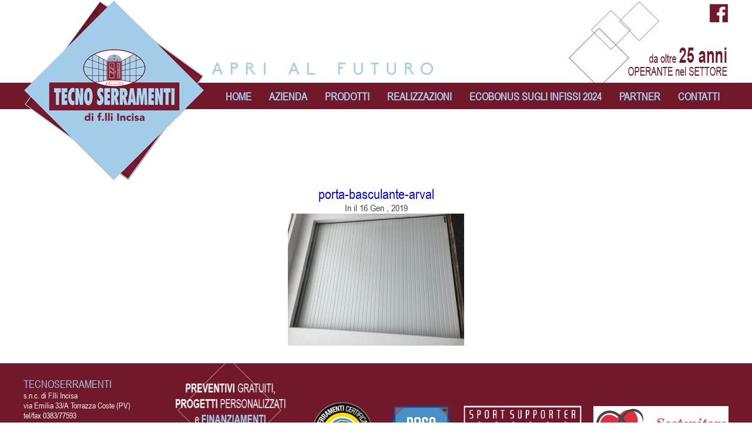

--- FILE ---
content_type: text/html; charset=UTF-8
request_url: https://www.tecnoserramentiweb.it/realizzazioni/realizzazioni-industriali/attachment/porta-basculante-arval/
body_size: 21461
content:
<!-- This page is cached by the Hummingbird Performance plugin v3.18.0 - https://wordpress.org/plugins/hummingbird-performance/. --><!doctype html>
<!--[if lt IE 7]> <html class="no-js ie6" lang="en"> <![endif]-->
<!--[if IE 7]>    <html class="no-js ie7" lang="en"> <![endif]-->
<!--[if IE 8]>    <html class="no-js ie8" lang="en"> <![endif]-->
<!--[if gt IE 8]><!--> <html class="no-js" lang="it"> <!--<![endif]-->
<head>
    <meta charset="utf-8" />

    <!-- Always force latest IE rendering engine (even in intranet) & Chrome Frame -->
    <meta http-equiv="X-UA-Compatible" content="IE=edge,chrome=1" />
    <title>porta-basculante-arval - Tecnoserramenti</title>
    <link rel="shortcut icon" href="/favicon.ico" type="image/x-icon">
<link rel="icon" href="/favicon.ico" type="image/x-icon">

<!-- Mobile viewport optimized: j.mp/bplateviewport -->
<meta name='viewport' content='width=device-width, initial-scale=1, maximum-scale=1, user-scalable=no' /> 

<!-- Style -->
    <link href="https://www.tecnoserramentiweb.it/wp-content/themes/tecnoserramenti/style.css" rel="stylesheet" />
    <link href="https://www.tecnoserramentiweb.it/wp-content/themes/tecnoserramenti/css/responsive.css" rel="stylesheet" />
    
<link rel="alternate" type="application/rss+xml" title="Tecnoserramenti RSS Feed" href="https://www.tecnoserramentiweb.it/feed/" />
<link rel="pingback" href="https://www.tecnoserramentiweb.it/xmlrpc.php" />

<meta name='robots' content='index, follow, max-image-preview:large, max-snippet:-1, max-video-preview:-1' />

	<!-- This site is optimized with the Yoast SEO plugin v26.6 - https://yoast.com/wordpress/plugins/seo/ -->
	<link rel="canonical" href="https://www.tecnoserramentiweb.it/realizzazioni/realizzazioni-industriali/attachment/porta-basculante-arval/" />
	<meta property="og:locale" content="it_IT" />
	<meta property="og:type" content="article" />
	<meta property="og:title" content="porta-basculante-arval - Tecnoserramenti" />
	<meta property="og:url" content="https://www.tecnoserramentiweb.it/realizzazioni/realizzazioni-industriali/attachment/porta-basculante-arval/" />
	<meta property="og:site_name" content="Tecnoserramenti" />
	<meta property="article:modified_time" content="2019-01-16T13:56:20+00:00" />
	<meta property="og:image" content="https://www.tecnoserramentiweb.it/realizzazioni/realizzazioni-industriali/attachment/porta-basculante-arval" />
	<meta property="og:image:width" content="640" />
	<meta property="og:image:height" content="480" />
	<meta property="og:image:type" content="image/jpeg" />
	<meta name="twitter:card" content="summary_large_image" />
	<script type="application/ld+json" class="yoast-schema-graph">{"@context":"https://schema.org","@graph":[{"@type":"WebPage","@id":"https://www.tecnoserramentiweb.it/realizzazioni/realizzazioni-industriali/attachment/porta-basculante-arval/","url":"https://www.tecnoserramentiweb.it/realizzazioni/realizzazioni-industriali/attachment/porta-basculante-arval/","name":"porta-basculante-arval - Tecnoserramenti","isPartOf":{"@id":"https://www.tecnoserramentiweb.it/#website"},"primaryImageOfPage":{"@id":"https://www.tecnoserramentiweb.it/realizzazioni/realizzazioni-industriali/attachment/porta-basculante-arval/#primaryimage"},"image":{"@id":"https://www.tecnoserramentiweb.it/realizzazioni/realizzazioni-industriali/attachment/porta-basculante-arval/#primaryimage"},"thumbnailUrl":"https://www.tecnoserramentiweb.it/wp-content/uploads/2019/01/porta-basculante-arval.jpg","datePublished":"2019-01-16T13:56:08+00:00","dateModified":"2019-01-16T13:56:20+00:00","breadcrumb":{"@id":"https://www.tecnoserramentiweb.it/realizzazioni/realizzazioni-industriali/attachment/porta-basculante-arval/#breadcrumb"},"inLanguage":"it-IT","potentialAction":[{"@type":"ReadAction","target":["https://www.tecnoserramentiweb.it/realizzazioni/realizzazioni-industriali/attachment/porta-basculante-arval/"]}]},{"@type":"ImageObject","inLanguage":"it-IT","@id":"https://www.tecnoserramentiweb.it/realizzazioni/realizzazioni-industriali/attachment/porta-basculante-arval/#primaryimage","url":"https://www.tecnoserramentiweb.it/wp-content/uploads/2019/01/porta-basculante-arval.jpg","contentUrl":"https://www.tecnoserramentiweb.it/wp-content/uploads/2019/01/porta-basculante-arval.jpg","width":640,"height":480,"caption":"Porta Basculante Arval"},{"@type":"BreadcrumbList","@id":"https://www.tecnoserramentiweb.it/realizzazioni/realizzazioni-industriali/attachment/porta-basculante-arval/#breadcrumb","itemListElement":[{"@type":"ListItem","position":1,"name":"Home","item":"https://www.tecnoserramentiweb.it/"},{"@type":"ListItem","position":2,"name":"Realizzazioni","item":"https://www.tecnoserramentiweb.it/realizzazioni/"},{"@type":"ListItem","position":3,"name":"Realizzazioni industriali","item":"https://www.tecnoserramentiweb.it/realizzazioni/realizzazioni-industriali/"},{"@type":"ListItem","position":4,"name":"porta-basculante-arval"}]},{"@type":"WebSite","@id":"https://www.tecnoserramentiweb.it/#website","url":"https://www.tecnoserramentiweb.it/","name":"Tecnoserramenti","description":"Apri al futuro","potentialAction":[{"@type":"SearchAction","target":{"@type":"EntryPoint","urlTemplate":"https://www.tecnoserramentiweb.it/?s={search_term_string}"},"query-input":{"@type":"PropertyValueSpecification","valueRequired":true,"valueName":"search_term_string"}}],"inLanguage":"it-IT"}]}</script>
	<!-- / Yoast SEO plugin. -->


<link rel='dns-prefetch' href='//cdn.iubenda.com' />
<link rel="alternate" title="oEmbed (JSON)" type="application/json+oembed" href="https://www.tecnoserramentiweb.it/wp-json/oembed/1.0/embed?url=https%3A%2F%2Fwww.tecnoserramentiweb.it%2Frealizzazioni%2Frealizzazioni-industriali%2Fattachment%2Fporta-basculante-arval%2F" />
<link rel="alternate" title="oEmbed (XML)" type="text/xml+oembed" href="https://www.tecnoserramentiweb.it/wp-json/oembed/1.0/embed?url=https%3A%2F%2Fwww.tecnoserramentiweb.it%2Frealizzazioni%2Frealizzazioni-industriali%2Fattachment%2Fporta-basculante-arval%2F&#038;format=xml" />
		<style>
			.lazyload,
			.lazyloading {
				max-width: 100%;
			}
		</style>
				<!-- This site uses the Google Analytics by MonsterInsights plugin v9.10.1 - Using Analytics tracking - https://www.monsterinsights.com/ -->
							<script src="//www.googletagmanager.com/gtag/js?id=G-80W9Y3E3DW"  data-cfasync="false" data-wpfc-render="false" type="text/javascript" async></script>
			<script data-cfasync="false" data-wpfc-render="false" type="text/javascript">
				var mi_version = '9.10.1';
				var mi_track_user = true;
				var mi_no_track_reason = '';
								var MonsterInsightsDefaultLocations = {"page_location":"https:\/\/www.tecnoserramentiweb.it\/realizzazioni\/realizzazioni-industriali\/attachment\/porta-basculante-arval\/"};
								if ( typeof MonsterInsightsPrivacyGuardFilter === 'function' ) {
					var MonsterInsightsLocations = (typeof MonsterInsightsExcludeQuery === 'object') ? MonsterInsightsPrivacyGuardFilter( MonsterInsightsExcludeQuery ) : MonsterInsightsPrivacyGuardFilter( MonsterInsightsDefaultLocations );
				} else {
					var MonsterInsightsLocations = (typeof MonsterInsightsExcludeQuery === 'object') ? MonsterInsightsExcludeQuery : MonsterInsightsDefaultLocations;
				}

								var disableStrs = [
										'ga-disable-G-80W9Y3E3DW',
									];

				/* Function to detect opted out users */
				function __gtagTrackerIsOptedOut() {
					for (var index = 0; index < disableStrs.length; index++) {
						if (document.cookie.indexOf(disableStrs[index] + '=true') > -1) {
							return true;
						}
					}

					return false;
				}

				/* Disable tracking if the opt-out cookie exists. */
				if (__gtagTrackerIsOptedOut()) {
					for (var index = 0; index < disableStrs.length; index++) {
						window[disableStrs[index]] = true;
					}
				}

				/* Opt-out function */
				function __gtagTrackerOptout() {
					for (var index = 0; index < disableStrs.length; index++) {
						document.cookie = disableStrs[index] + '=true; expires=Thu, 31 Dec 2099 23:59:59 UTC; path=/';
						window[disableStrs[index]] = true;
					}
				}

				if ('undefined' === typeof gaOptout) {
					function gaOptout() {
						__gtagTrackerOptout();
					}
				}
								window.dataLayer = window.dataLayer || [];

				window.MonsterInsightsDualTracker = {
					helpers: {},
					trackers: {},
				};
				if (mi_track_user) {
					function __gtagDataLayer() {
						dataLayer.push(arguments);
					}

					function __gtagTracker(type, name, parameters) {
						if (!parameters) {
							parameters = {};
						}

						if (parameters.send_to) {
							__gtagDataLayer.apply(null, arguments);
							return;
						}

						if (type === 'event') {
														parameters.send_to = monsterinsights_frontend.v4_id;
							var hookName = name;
							if (typeof parameters['event_category'] !== 'undefined') {
								hookName = parameters['event_category'] + ':' + name;
							}

							if (typeof MonsterInsightsDualTracker.trackers[hookName] !== 'undefined') {
								MonsterInsightsDualTracker.trackers[hookName](parameters);
							} else {
								__gtagDataLayer('event', name, parameters);
							}
							
						} else {
							__gtagDataLayer.apply(null, arguments);
						}
					}

					__gtagTracker('js', new Date());
					__gtagTracker('set', {
						'developer_id.dZGIzZG': true,
											});
					if ( MonsterInsightsLocations.page_location ) {
						__gtagTracker('set', MonsterInsightsLocations);
					}
										__gtagTracker('config', 'G-80W9Y3E3DW', {"forceSSL":"true"} );
										window.gtag = __gtagTracker;										(function () {
						/* https://developers.google.com/analytics/devguides/collection/analyticsjs/ */
						/* ga and __gaTracker compatibility shim. */
						var noopfn = function () {
							return null;
						};
						var newtracker = function () {
							return new Tracker();
						};
						var Tracker = function () {
							return null;
						};
						var p = Tracker.prototype;
						p.get = noopfn;
						p.set = noopfn;
						p.send = function () {
							var args = Array.prototype.slice.call(arguments);
							args.unshift('send');
							__gaTracker.apply(null, args);
						};
						var __gaTracker = function () {
							var len = arguments.length;
							if (len === 0) {
								return;
							}
							var f = arguments[len - 1];
							if (typeof f !== 'object' || f === null || typeof f.hitCallback !== 'function') {
								if ('send' === arguments[0]) {
									var hitConverted, hitObject = false, action;
									if ('event' === arguments[1]) {
										if ('undefined' !== typeof arguments[3]) {
											hitObject = {
												'eventAction': arguments[3],
												'eventCategory': arguments[2],
												'eventLabel': arguments[4],
												'value': arguments[5] ? arguments[5] : 1,
											}
										}
									}
									if ('pageview' === arguments[1]) {
										if ('undefined' !== typeof arguments[2]) {
											hitObject = {
												'eventAction': 'page_view',
												'page_path': arguments[2],
											}
										}
									}
									if (typeof arguments[2] === 'object') {
										hitObject = arguments[2];
									}
									if (typeof arguments[5] === 'object') {
										Object.assign(hitObject, arguments[5]);
									}
									if ('undefined' !== typeof arguments[1].hitType) {
										hitObject = arguments[1];
										if ('pageview' === hitObject.hitType) {
											hitObject.eventAction = 'page_view';
										}
									}
									if (hitObject) {
										action = 'timing' === arguments[1].hitType ? 'timing_complete' : hitObject.eventAction;
										hitConverted = mapArgs(hitObject);
										__gtagTracker('event', action, hitConverted);
									}
								}
								return;
							}

							function mapArgs(args) {
								var arg, hit = {};
								var gaMap = {
									'eventCategory': 'event_category',
									'eventAction': 'event_action',
									'eventLabel': 'event_label',
									'eventValue': 'event_value',
									'nonInteraction': 'non_interaction',
									'timingCategory': 'event_category',
									'timingVar': 'name',
									'timingValue': 'value',
									'timingLabel': 'event_label',
									'page': 'page_path',
									'location': 'page_location',
									'title': 'page_title',
									'referrer' : 'page_referrer',
								};
								for (arg in args) {
																		if (!(!args.hasOwnProperty(arg) || !gaMap.hasOwnProperty(arg))) {
										hit[gaMap[arg]] = args[arg];
									} else {
										hit[arg] = args[arg];
									}
								}
								return hit;
							}

							try {
								f.hitCallback();
							} catch (ex) {
							}
						};
						__gaTracker.create = newtracker;
						__gaTracker.getByName = newtracker;
						__gaTracker.getAll = function () {
							return [];
						};
						__gaTracker.remove = noopfn;
						__gaTracker.loaded = true;
						window['__gaTracker'] = __gaTracker;
					})();
									} else {
										console.log("");
					(function () {
						function __gtagTracker() {
							return null;
						}

						window['__gtagTracker'] = __gtagTracker;
						window['gtag'] = __gtagTracker;
					})();
									}
			</script>
							<!-- / Google Analytics by MonsterInsights -->
		<style id='wp-img-auto-sizes-contain-inline-css' type='text/css'>
img:is([sizes=auto i],[sizes^="auto," i]){contain-intrinsic-size:3000px 1500px}
/*# sourceURL=wp-img-auto-sizes-contain-inline-css */
</style>
<link rel='stylesheet' id='twb-open-sans-css' href='https://fonts.googleapis.com/css?family=Open+Sans%3A300%2C400%2C500%2C600%2C700%2C800&#038;display=swap&#038;ver=6.9' type='text/css' media='all' />
<link rel='stylesheet' id='twb-global-css' href='https://www.tecnoserramentiweb.it/wp-content/uploads/hummingbird-assets/107def662ad5fd0534f6153ce4f39d89.css' type='text/css' media='all' />
<style id='wp-block-library-inline-css' type='text/css'>
:root{--wp-block-synced-color:#7a00df;--wp-block-synced-color--rgb:122,0,223;--wp-bound-block-color:var(--wp-block-synced-color);--wp-editor-canvas-background:#ddd;--wp-admin-theme-color:#007cba;--wp-admin-theme-color--rgb:0,124,186;--wp-admin-theme-color-darker-10:#006ba1;--wp-admin-theme-color-darker-10--rgb:0,107,160.5;--wp-admin-theme-color-darker-20:#005a87;--wp-admin-theme-color-darker-20--rgb:0,90,135;--wp-admin-border-width-focus:2px}@media (min-resolution:192dpi){:root{--wp-admin-border-width-focus:1.5px}}.wp-element-button{cursor:pointer}:root .has-very-light-gray-background-color{background-color:#eee}:root .has-very-dark-gray-background-color{background-color:#313131}:root .has-very-light-gray-color{color:#eee}:root .has-very-dark-gray-color{color:#313131}:root .has-vivid-green-cyan-to-vivid-cyan-blue-gradient-background{background:linear-gradient(135deg,#00d084,#0693e3)}:root .has-purple-crush-gradient-background{background:linear-gradient(135deg,#34e2e4,#4721fb 50%,#ab1dfe)}:root .has-hazy-dawn-gradient-background{background:linear-gradient(135deg,#faaca8,#dad0ec)}:root .has-subdued-olive-gradient-background{background:linear-gradient(135deg,#fafae1,#67a671)}:root .has-atomic-cream-gradient-background{background:linear-gradient(135deg,#fdd79a,#004a59)}:root .has-nightshade-gradient-background{background:linear-gradient(135deg,#330968,#31cdcf)}:root .has-midnight-gradient-background{background:linear-gradient(135deg,#020381,#2874fc)}:root{--wp--preset--font-size--normal:16px;--wp--preset--font-size--huge:42px}.has-regular-font-size{font-size:1em}.has-larger-font-size{font-size:2.625em}.has-normal-font-size{font-size:var(--wp--preset--font-size--normal)}.has-huge-font-size{font-size:var(--wp--preset--font-size--huge)}.has-text-align-center{text-align:center}.has-text-align-left{text-align:left}.has-text-align-right{text-align:right}.has-fit-text{white-space:nowrap!important}#end-resizable-editor-section{display:none}.aligncenter{clear:both}.items-justified-left{justify-content:flex-start}.items-justified-center{justify-content:center}.items-justified-right{justify-content:flex-end}.items-justified-space-between{justify-content:space-between}.screen-reader-text{border:0;clip-path:inset(50%);height:1px;margin:-1px;overflow:hidden;padding:0;position:absolute;width:1px;word-wrap:normal!important}.screen-reader-text:focus{background-color:#ddd;clip-path:none;color:#444;display:block;font-size:1em;height:auto;left:5px;line-height:normal;padding:15px 23px 14px;text-decoration:none;top:5px;width:auto;z-index:100000}html :where(.has-border-color){border-style:solid}html :where([style*=border-top-color]){border-top-style:solid}html :where([style*=border-right-color]){border-right-style:solid}html :where([style*=border-bottom-color]){border-bottom-style:solid}html :where([style*=border-left-color]){border-left-style:solid}html :where([style*=border-width]){border-style:solid}html :where([style*=border-top-width]){border-top-style:solid}html :where([style*=border-right-width]){border-right-style:solid}html :where([style*=border-bottom-width]){border-bottom-style:solid}html :where([style*=border-left-width]){border-left-style:solid}html :where(img[class*=wp-image-]){height:auto;max-width:100%}:where(figure){margin:0 0 1em}html :where(.is-position-sticky){--wp-admin--admin-bar--position-offset:var(--wp-admin--admin-bar--height,0px)}@media screen and (max-width:600px){html :where(.is-position-sticky){--wp-admin--admin-bar--position-offset:0px}}

/*# sourceURL=wp-block-library-inline-css */
</style><style id='global-styles-inline-css' type='text/css'>
:root{--wp--preset--aspect-ratio--square: 1;--wp--preset--aspect-ratio--4-3: 4/3;--wp--preset--aspect-ratio--3-4: 3/4;--wp--preset--aspect-ratio--3-2: 3/2;--wp--preset--aspect-ratio--2-3: 2/3;--wp--preset--aspect-ratio--16-9: 16/9;--wp--preset--aspect-ratio--9-16: 9/16;--wp--preset--color--black: #000000;--wp--preset--color--cyan-bluish-gray: #abb8c3;--wp--preset--color--white: #ffffff;--wp--preset--color--pale-pink: #f78da7;--wp--preset--color--vivid-red: #cf2e2e;--wp--preset--color--luminous-vivid-orange: #ff6900;--wp--preset--color--luminous-vivid-amber: #fcb900;--wp--preset--color--light-green-cyan: #7bdcb5;--wp--preset--color--vivid-green-cyan: #00d084;--wp--preset--color--pale-cyan-blue: #8ed1fc;--wp--preset--color--vivid-cyan-blue: #0693e3;--wp--preset--color--vivid-purple: #9b51e0;--wp--preset--gradient--vivid-cyan-blue-to-vivid-purple: linear-gradient(135deg,rgb(6,147,227) 0%,rgb(155,81,224) 100%);--wp--preset--gradient--light-green-cyan-to-vivid-green-cyan: linear-gradient(135deg,rgb(122,220,180) 0%,rgb(0,208,130) 100%);--wp--preset--gradient--luminous-vivid-amber-to-luminous-vivid-orange: linear-gradient(135deg,rgb(252,185,0) 0%,rgb(255,105,0) 100%);--wp--preset--gradient--luminous-vivid-orange-to-vivid-red: linear-gradient(135deg,rgb(255,105,0) 0%,rgb(207,46,46) 100%);--wp--preset--gradient--very-light-gray-to-cyan-bluish-gray: linear-gradient(135deg,rgb(238,238,238) 0%,rgb(169,184,195) 100%);--wp--preset--gradient--cool-to-warm-spectrum: linear-gradient(135deg,rgb(74,234,220) 0%,rgb(151,120,209) 20%,rgb(207,42,186) 40%,rgb(238,44,130) 60%,rgb(251,105,98) 80%,rgb(254,248,76) 100%);--wp--preset--gradient--blush-light-purple: linear-gradient(135deg,rgb(255,206,236) 0%,rgb(152,150,240) 100%);--wp--preset--gradient--blush-bordeaux: linear-gradient(135deg,rgb(254,205,165) 0%,rgb(254,45,45) 50%,rgb(107,0,62) 100%);--wp--preset--gradient--luminous-dusk: linear-gradient(135deg,rgb(255,203,112) 0%,rgb(199,81,192) 50%,rgb(65,88,208) 100%);--wp--preset--gradient--pale-ocean: linear-gradient(135deg,rgb(255,245,203) 0%,rgb(182,227,212) 50%,rgb(51,167,181) 100%);--wp--preset--gradient--electric-grass: linear-gradient(135deg,rgb(202,248,128) 0%,rgb(113,206,126) 100%);--wp--preset--gradient--midnight: linear-gradient(135deg,rgb(2,3,129) 0%,rgb(40,116,252) 100%);--wp--preset--font-size--small: 13px;--wp--preset--font-size--medium: 20px;--wp--preset--font-size--large: 36px;--wp--preset--font-size--x-large: 42px;--wp--preset--spacing--20: 0.44rem;--wp--preset--spacing--30: 0.67rem;--wp--preset--spacing--40: 1rem;--wp--preset--spacing--50: 1.5rem;--wp--preset--spacing--60: 2.25rem;--wp--preset--spacing--70: 3.38rem;--wp--preset--spacing--80: 5.06rem;--wp--preset--shadow--natural: 6px 6px 9px rgba(0, 0, 0, 0.2);--wp--preset--shadow--deep: 12px 12px 50px rgba(0, 0, 0, 0.4);--wp--preset--shadow--sharp: 6px 6px 0px rgba(0, 0, 0, 0.2);--wp--preset--shadow--outlined: 6px 6px 0px -3px rgb(255, 255, 255), 6px 6px rgb(0, 0, 0);--wp--preset--shadow--crisp: 6px 6px 0px rgb(0, 0, 0);}:where(.is-layout-flex){gap: 0.5em;}:where(.is-layout-grid){gap: 0.5em;}body .is-layout-flex{display: flex;}.is-layout-flex{flex-wrap: wrap;align-items: center;}.is-layout-flex > :is(*, div){margin: 0;}body .is-layout-grid{display: grid;}.is-layout-grid > :is(*, div){margin: 0;}:where(.wp-block-columns.is-layout-flex){gap: 2em;}:where(.wp-block-columns.is-layout-grid){gap: 2em;}:where(.wp-block-post-template.is-layout-flex){gap: 1.25em;}:where(.wp-block-post-template.is-layout-grid){gap: 1.25em;}.has-black-color{color: var(--wp--preset--color--black) !important;}.has-cyan-bluish-gray-color{color: var(--wp--preset--color--cyan-bluish-gray) !important;}.has-white-color{color: var(--wp--preset--color--white) !important;}.has-pale-pink-color{color: var(--wp--preset--color--pale-pink) !important;}.has-vivid-red-color{color: var(--wp--preset--color--vivid-red) !important;}.has-luminous-vivid-orange-color{color: var(--wp--preset--color--luminous-vivid-orange) !important;}.has-luminous-vivid-amber-color{color: var(--wp--preset--color--luminous-vivid-amber) !important;}.has-light-green-cyan-color{color: var(--wp--preset--color--light-green-cyan) !important;}.has-vivid-green-cyan-color{color: var(--wp--preset--color--vivid-green-cyan) !important;}.has-pale-cyan-blue-color{color: var(--wp--preset--color--pale-cyan-blue) !important;}.has-vivid-cyan-blue-color{color: var(--wp--preset--color--vivid-cyan-blue) !important;}.has-vivid-purple-color{color: var(--wp--preset--color--vivid-purple) !important;}.has-black-background-color{background-color: var(--wp--preset--color--black) !important;}.has-cyan-bluish-gray-background-color{background-color: var(--wp--preset--color--cyan-bluish-gray) !important;}.has-white-background-color{background-color: var(--wp--preset--color--white) !important;}.has-pale-pink-background-color{background-color: var(--wp--preset--color--pale-pink) !important;}.has-vivid-red-background-color{background-color: var(--wp--preset--color--vivid-red) !important;}.has-luminous-vivid-orange-background-color{background-color: var(--wp--preset--color--luminous-vivid-orange) !important;}.has-luminous-vivid-amber-background-color{background-color: var(--wp--preset--color--luminous-vivid-amber) !important;}.has-light-green-cyan-background-color{background-color: var(--wp--preset--color--light-green-cyan) !important;}.has-vivid-green-cyan-background-color{background-color: var(--wp--preset--color--vivid-green-cyan) !important;}.has-pale-cyan-blue-background-color{background-color: var(--wp--preset--color--pale-cyan-blue) !important;}.has-vivid-cyan-blue-background-color{background-color: var(--wp--preset--color--vivid-cyan-blue) !important;}.has-vivid-purple-background-color{background-color: var(--wp--preset--color--vivid-purple) !important;}.has-black-border-color{border-color: var(--wp--preset--color--black) !important;}.has-cyan-bluish-gray-border-color{border-color: var(--wp--preset--color--cyan-bluish-gray) !important;}.has-white-border-color{border-color: var(--wp--preset--color--white) !important;}.has-pale-pink-border-color{border-color: var(--wp--preset--color--pale-pink) !important;}.has-vivid-red-border-color{border-color: var(--wp--preset--color--vivid-red) !important;}.has-luminous-vivid-orange-border-color{border-color: var(--wp--preset--color--luminous-vivid-orange) !important;}.has-luminous-vivid-amber-border-color{border-color: var(--wp--preset--color--luminous-vivid-amber) !important;}.has-light-green-cyan-border-color{border-color: var(--wp--preset--color--light-green-cyan) !important;}.has-vivid-green-cyan-border-color{border-color: var(--wp--preset--color--vivid-green-cyan) !important;}.has-pale-cyan-blue-border-color{border-color: var(--wp--preset--color--pale-cyan-blue) !important;}.has-vivid-cyan-blue-border-color{border-color: var(--wp--preset--color--vivid-cyan-blue) !important;}.has-vivid-purple-border-color{border-color: var(--wp--preset--color--vivid-purple) !important;}.has-vivid-cyan-blue-to-vivid-purple-gradient-background{background: var(--wp--preset--gradient--vivid-cyan-blue-to-vivid-purple) !important;}.has-light-green-cyan-to-vivid-green-cyan-gradient-background{background: var(--wp--preset--gradient--light-green-cyan-to-vivid-green-cyan) !important;}.has-luminous-vivid-amber-to-luminous-vivid-orange-gradient-background{background: var(--wp--preset--gradient--luminous-vivid-amber-to-luminous-vivid-orange) !important;}.has-luminous-vivid-orange-to-vivid-red-gradient-background{background: var(--wp--preset--gradient--luminous-vivid-orange-to-vivid-red) !important;}.has-very-light-gray-to-cyan-bluish-gray-gradient-background{background: var(--wp--preset--gradient--very-light-gray-to-cyan-bluish-gray) !important;}.has-cool-to-warm-spectrum-gradient-background{background: var(--wp--preset--gradient--cool-to-warm-spectrum) !important;}.has-blush-light-purple-gradient-background{background: var(--wp--preset--gradient--blush-light-purple) !important;}.has-blush-bordeaux-gradient-background{background: var(--wp--preset--gradient--blush-bordeaux) !important;}.has-luminous-dusk-gradient-background{background: var(--wp--preset--gradient--luminous-dusk) !important;}.has-pale-ocean-gradient-background{background: var(--wp--preset--gradient--pale-ocean) !important;}.has-electric-grass-gradient-background{background: var(--wp--preset--gradient--electric-grass) !important;}.has-midnight-gradient-background{background: var(--wp--preset--gradient--midnight) !important;}.has-small-font-size{font-size: var(--wp--preset--font-size--small) !important;}.has-medium-font-size{font-size: var(--wp--preset--font-size--medium) !important;}.has-large-font-size{font-size: var(--wp--preset--font-size--large) !important;}.has-x-large-font-size{font-size: var(--wp--preset--font-size--x-large) !important;}
/*# sourceURL=global-styles-inline-css */
</style>

<style id='classic-theme-styles-inline-css' type='text/css'>
/*! This file is auto-generated */
.wp-block-button__link{color:#fff;background-color:#32373c;border-radius:9999px;box-shadow:none;text-decoration:none;padding:calc(.667em + 2px) calc(1.333em + 2px);font-size:1.125em}.wp-block-file__button{background:#32373c;color:#fff;text-decoration:none}
/*# sourceURL=/wp-includes/css/classic-themes.min.css */
</style>
<link rel='stylesheet' id='wp-components-css' href='https://www.tecnoserramentiweb.it/wp-includes/css/dist/components/style.min.css' type='text/css' media='all' />
<link rel='stylesheet' id='wp-preferences-css' href='https://www.tecnoserramentiweb.it/wp-includes/css/dist/preferences/style.min.css' type='text/css' media='all' />
<link rel='stylesheet' id='wp-block-editor-css' href='https://www.tecnoserramentiweb.it/wp-includes/css/dist/block-editor/style.min.css' type='text/css' media='all' />
<link rel='stylesheet' id='wphb-1-css' href='https://www.tecnoserramentiweb.it/wp-content/uploads/hummingbird-assets/4b9f50ab7fd7fcec5165c592ff64f39e.css' type='text/css' media='all' />
<style id='responsive-menu-inline-css' type='text/css'>
#rmp_menu_trigger-2111{width: 55px;height: 55px;position: fixed;top: 10px;border-radius: 5px;display: none;text-decoration: none;right: 5%;background: #ffffff;transition: transform 0.5s, background-color 1s}#rmp_menu_trigger-2111:hover, #rmp_menu_trigger-2111:focus{background: #ffffff;text-decoration: unset}#rmp_menu_trigger-2111.is-active{background: #ffffff}#rmp_menu_trigger-2111 .rmp-trigger-box{width: 33px;color: #fff}#rmp_menu_trigger-2111 .rmp-trigger-icon-active, #rmp_menu_trigger-2111 .rmp-trigger-text-open{display: none}#rmp_menu_trigger-2111.is-active .rmp-trigger-icon-active, #rmp_menu_trigger-2111.is-active .rmp-trigger-text-open{display: inline}#rmp_menu_trigger-2111.is-active .rmp-trigger-icon-inactive, #rmp_menu_trigger-2111.is-active .rmp-trigger-text{display: none}#rmp_menu_trigger-2111 .rmp-trigger-label{color: #fff;pointer-events: none;line-height: 13px;font-family: inherit;font-size: 13px;display: inline;text-transform: inherit}#rmp_menu_trigger-2111 .rmp-trigger-label.rmp-trigger-label-top{display: block;margin-bottom: 12px}#rmp_menu_trigger-2111 .rmp-trigger-label.rmp-trigger-label-bottom{display: block;margin-top: 12px}#rmp_menu_trigger-2111 .responsive-menu-pro-inner{display: block}#rmp_menu_trigger-2111 .rmp-trigger-icon-inactive .rmp-font-icon{color: #a3cce9}#rmp_menu_trigger-2111 .responsive-menu-pro-inner, #rmp_menu_trigger-2111 .responsive-menu-pro-inner::before, #rmp_menu_trigger-2111 .responsive-menu-pro-inner::after{width: 33px;height: 5px;background-color: #a3cce9;border-radius: 4px;position: absolute}#rmp_menu_trigger-2111 .rmp-trigger-icon-active .rmp-font-icon{color: #a3cce9}#rmp_menu_trigger-2111.is-active .responsive-menu-pro-inner, #rmp_menu_trigger-2111.is-active .responsive-menu-pro-inner::before, #rmp_menu_trigger-2111.is-active .responsive-menu-pro-inner::after{background-color: #a3cce9}#rmp_menu_trigger-2111:hover .rmp-trigger-icon-inactive .rmp-font-icon{color: #a3cce9}#rmp_menu_trigger-2111:not(.is-active):hover .responsive-menu-pro-inner, #rmp_menu_trigger-2111:not(.is-active):hover .responsive-menu-pro-inner::before, #rmp_menu_trigger-2111:not(.is-active):hover .responsive-menu-pro-inner::after{background-color: #a3cce9}#rmp_menu_trigger-2111 .responsive-menu-pro-inner::before{top: 10px}#rmp_menu_trigger-2111 .responsive-menu-pro-inner::after{bottom: 10px}#rmp_menu_trigger-2111.is-active .responsive-menu-pro-inner::after{bottom: 0}@media screen and (max-width: 1020px){#rmp_menu_trigger-2111{display: block}#rmp-container-2111{position: fixed;top: 0;margin: 0;transition: transform 0.5s;overflow: auto;display: block;width: 75%;background-color: #71182a;background-image: url("");height: 100%;left: 0;padding-top: 0px;padding-left: 0px;padding-bottom: 0px;padding-right: 0px}#rmp-menu-wrap-2111{padding-top: 0px;padding-left: 0px;padding-bottom: 0px;padding-right: 0px;background-color: #71182a}#rmp-menu-wrap-2111 .rmp-menu, #rmp-menu-wrap-2111 .rmp-submenu{width: 100%;box-sizing: border-box;margin: 0;padding: 0}#rmp-menu-wrap-2111 .rmp-submenu-depth-1 .rmp-menu-item-link{padding-left: 10%}#rmp-menu-wrap-2111 .rmp-submenu-depth-2 .rmp-menu-item-link{padding-left: 15%}#rmp-menu-wrap-2111 .rmp-submenu-depth-3 .rmp-menu-item-link{padding-left: 20%}#rmp-menu-wrap-2111 .rmp-submenu-depth-4 .rmp-menu-item-link{padding-left: 25%}#rmp-menu-wrap-2111 .rmp-submenu.rmp-submenu-open{display: block}#rmp-menu-wrap-2111 .rmp-menu-item{width: 100%;list-style: none;margin: 0}#rmp-menu-wrap-2111 .rmp-menu-item-link{height: 44px;line-height: 44px;font-size: 13px;border-bottom: 1px solid #ffffff;font-family: Arial Narrow;color: #a3cce9;text-align: left;background-color: #71182a;font-weight: normal;letter-spacing: 0px;display: block;box-sizing: border-box;width: 100%;text-decoration: none;position: relative;overflow: hidden;transition: background-color 1s, border-color 1s, 1s;padding: 0 5%;padding-left: 54px}#rmp-menu-wrap-2111 .rmp-menu-item-link:after, #rmp-menu-wrap-2111 .rmp-menu-item-link:before{display: none}#rmp-menu-wrap-2111 .rmp-menu-item-link:hover, #rmp-menu-wrap-2111 .rmp-menu-item-link:focus{color: #FFFFFF;border-color: #ffffff;background-color: #71182a}#rmp-menu-wrap-2111 .rmp-menu-item-link:focus{outline: none;border-color: unset;box-shadow: unset}#rmp-menu-wrap-2111 .rmp-menu-item-link .rmp-font-icon{height: 44px;line-height: 44px;margin-right: 10px;font-size: 13px}#rmp-menu-wrap-2111 .rmp-menu-current-item .rmp-menu-item-link{color: #ffffff;border-color: #212121;background-color: #71182a}#rmp-menu-wrap-2111 .rmp-menu-current-item .rmp-menu-item-link:hover, #rmp-menu-wrap-2111 .rmp-menu-current-item .rmp-menu-item-link:focus{color: #FFFFFF;border-color: #3f3f3f;background-color: #71182a}#rmp-menu-wrap-2111 .rmp-menu-subarrow{position: absolute;top: 0;bottom: 0;text-align: center;overflow: hidden;background-size: cover;overflow: hidden;left: 0;border-right-style: solid;border-right-color: #ffffff;border-right-width: 1px;height: 44px;width: 44px;color: #a3cce9;background-color: #71182a}#rmp-menu-wrap-2111 .rmp-menu-subarrow svg{fill: #a3cce9}#rmp-menu-wrap-2111 .rmp-menu-subarrow:hover{color: #FFFFFF;border-color: #ffffff;background-color: #71182a}#rmp-menu-wrap-2111 .rmp-menu-subarrow:hover svg{fill: #FFFFFF}#rmp-menu-wrap-2111 .rmp-menu-subarrow .rmp-font-icon{margin-right: unset}#rmp-menu-wrap-2111 .rmp-menu-subarrow *{vertical-align: middle;line-height: 44px}#rmp-menu-wrap-2111 .rmp-menu-subarrow-active{display: block;background-size: cover;color: #fff;border-color: #212121;background-color: #212121}#rmp-menu-wrap-2111 .rmp-menu-subarrow-active svg{fill: #fff}#rmp-menu-wrap-2111 .rmp-menu-subarrow-active:hover{color: #fff;border-color: #3f3f3f;background-color: #3f3f3f}#rmp-menu-wrap-2111 .rmp-menu-subarrow-active:hover svg{fill: #fff}#rmp-menu-wrap-2111 .rmp-submenu{display: none}#rmp-menu-wrap-2111 .rmp-submenu .rmp-menu-item-link{height: 44px;line-height: 44px;letter-spacing: 0px;font-size: 13px;border-bottom: 1px solid #ffffff;font-family: inherit;font-weight: normal;color: #a3cce9;text-align: left;background-color: #71182a}#rmp-menu-wrap-2111 .rmp-submenu .rmp-menu-item-link:hover, #rmp-menu-wrap-2111 .rmp-submenu .rmp-menu-item-link:focus{color: #FFFFFF;border-color: #ffffff;background-color: #71182a}#rmp-menu-wrap-2111 .rmp-submenu .rmp-menu-current-item .rmp-menu-item-link{color: #ffffff;border-color: #212121;background-color: #71182a}#rmp-menu-wrap-2111 .rmp-submenu .rmp-menu-current-item .rmp-menu-item-link:hover, #rmp-menu-wrap-2111 .rmp-submenu .rmp-menu-current-item .rmp-menu-item-link:focus{color: #FFFFFF;border-color: #3f3f3f;background-color: #71182a}#rmp-menu-wrap-2111 .rmp-submenu .rmp-menu-subarrow{right: 0;border-right: unset;border-left-style: solid;border-left-color: #1d4354;border-left-width: 0px;height: 39px;line-height: 39px;width: 40px;color: #fff;background-color: inherit}#rmp-menu-wrap-2111 .rmp-submenu .rmp-menu-subarrow:hover{color: #fff;border-color: #3f3f3f;background-color: inherit}#rmp-menu-wrap-2111 .rmp-submenu .rmp-menu-subarrow-active{color: #fff;border-color: #1d4354;background-color: inherit}#rmp-menu-wrap-2111 .rmp-submenu .rmp-menu-subarrow-active:hover{color: #fff;border-color: #3f3f3f;background-color: inherit}#rmp-menu-wrap-2111 .rmp-menu-item-description{margin: 0;padding: 5px 5%;opacity: 0.8;color: #a3cce9}#rmp-search-box-2111{display: block;padding-top: 0px;padding-left: 5%;padding-bottom: 0px;padding-right: 5%}#rmp-search-box-2111 .rmp-search-form{margin: 0}#rmp-search-box-2111 .rmp-search-box{background: #fff;border: 1px solid #dadada;color: #333;width: 100%;padding: 0 5%;border-radius: 30px;height: 45px;-webkit-appearance: none}#rmp-search-box-2111 .rmp-search-box::placeholder{color: #C7C7CD}#rmp-search-box-2111 .rmp-search-box:focus{background-color: #fff;outline: 2px solid #dadada;color: #333}#rmp-menu-title-2111{background-color: #71182a;color: #a3cce9;text-align: left;font-size: 14px;padding-top: 10%;padding-left: 5%;padding-bottom: 0%;padding-right: 5%;font-weight: 400;transition: background-color 1s, border-color 1s, color 1s}#rmp-menu-title-2111:hover{background-color: #71182a;color: #FFFFFF}#rmp-menu-title-2111 > .rmp-menu-title-link{color: #a3cce9;width: 100%;background-color: unset;text-decoration: none}#rmp-menu-title-2111 > .rmp-menu-title-link:hover{color: #FFFFFF}#rmp-menu-title-2111 .rmp-font-icon{font-size: 14px}#rmp-menu-additional-content-2111{padding-top: 0px;padding-left: 5%;padding-bottom: 0px;padding-right: 5%;color: #fff;text-align: center;font-size: 16px}}.rmp-container{display: none;visibility: visible;padding: 0px 0px 0px 0px;z-index: 99998;transition: all 0.3s}.rmp-container.rmp-fade-top, .rmp-container.rmp-fade-left, .rmp-container.rmp-fade-right, .rmp-container.rmp-fade-bottom{display: none}.rmp-container.rmp-slide-left, .rmp-container.rmp-push-left{transform: translateX(-100%);-ms-transform: translateX(-100%);-webkit-transform: translateX(-100%);-moz-transform: translateX(-100%)}.rmp-container.rmp-slide-left.rmp-menu-open, .rmp-container.rmp-push-left.rmp-menu-open{transform: translateX(0);-ms-transform: translateX(0);-webkit-transform: translateX(0);-moz-transform: translateX(0)}.rmp-container.rmp-slide-right, .rmp-container.rmp-push-right{transform: translateX(100%);-ms-transform: translateX(100%);-webkit-transform: translateX(100%);-moz-transform: translateX(100%)}.rmp-container.rmp-slide-right.rmp-menu-open, .rmp-container.rmp-push-right.rmp-menu-open{transform: translateX(0);-ms-transform: translateX(0);-webkit-transform: translateX(0);-moz-transform: translateX(0)}.rmp-container.rmp-slide-top, .rmp-container.rmp-push-top{transform: translateY(-100%);-ms-transform: translateY(-100%);-webkit-transform: translateY(-100%);-moz-transform: translateY(-100%)}.rmp-container.rmp-slide-top.rmp-menu-open, .rmp-container.rmp-push-top.rmp-menu-open{transform: translateY(0);-ms-transform: translateY(0);-webkit-transform: translateY(0);-moz-transform: translateY(0)}.rmp-container.rmp-slide-bottom, .rmp-container.rmp-push-bottom{transform: translateY(100%);-ms-transform: translateY(100%);-webkit-transform: translateY(100%);-moz-transform: translateY(100%)}.rmp-container.rmp-slide-bottom.rmp-menu-open, .rmp-container.rmp-push-bottom.rmp-menu-open{transform: translateX(0);-ms-transform: translateX(0);-webkit-transform: translateX(0);-moz-transform: translateX(0)}.rmp-container::-webkit-scrollbar{width: 0px}.rmp-container ::-webkit-scrollbar-track{box-shadow: inset 0 0 5px transparent}.rmp-container ::-webkit-scrollbar-thumb{background: transparent}.rmp-container ::-webkit-scrollbar-thumb:hover{background: transparent}.rmp-container .rmp-menu-wrap .rmp-menu{transition: none;border-radius: 0;box-shadow: none;background: none;border: 0;bottom: auto;box-sizing: border-box;clip: auto;color: #666;display: block;float: none;font-family: inherit;font-size: 14px;height: auto;left: auto;line-height: 1.7;list-style-type: none;margin: 0;min-height: auto;max-height: none;opacity: 1;outline: none;overflow: visible;padding: 0;position: relative;pointer-events: auto;right: auto;text-align: left;text-decoration: none;text-indent: 0;text-transform: none;transform: none;top: auto;visibility: inherit;width: auto;word-wrap: break-word;white-space: normal}.rmp-container .rmp-menu-additional-content{display: block;word-break: break-word}.rmp-container .rmp-menu-title{display: flex;flex-direction: column}.rmp-container .rmp-menu-title .rmp-menu-title-image{max-width: 100%;margin-bottom: 15px;display: block;margin: auto;margin-bottom: 15px}button.rmp_menu_trigger{z-index: 999999;overflow: hidden;outline: none;border: 0;display: none;margin: 0;transition: transform 0.5s, background-color 0.5s;padding: 0}button.rmp_menu_trigger .responsive-menu-pro-inner::before, button.rmp_menu_trigger .responsive-menu-pro-inner::after{content: "";display: block}button.rmp_menu_trigger .responsive-menu-pro-inner::before{top: 10px}button.rmp_menu_trigger .responsive-menu-pro-inner::after{bottom: 10px}button.rmp_menu_trigger .rmp-trigger-box{width: 40px;display: inline-block;position: relative;pointer-events: none;vertical-align: super}.admin-bar .rmp-container, .admin-bar .rmp_menu_trigger{margin-top: 32px !important}@media screen and (max-width: 782px){.admin-bar .rmp-container, .admin-bar .rmp_menu_trigger{margin-top: 46px !important}}.rmp-menu-trigger-boring .responsive-menu-pro-inner{transition-property: none}.rmp-menu-trigger-boring .responsive-menu-pro-inner::after, .rmp-menu-trigger-boring .responsive-menu-pro-inner::before{transition-property: none}.rmp-menu-trigger-boring.is-active .responsive-menu-pro-inner{transform: rotate(45deg)}.rmp-menu-trigger-boring.is-active .responsive-menu-pro-inner:before{top: 0;opacity: 0}.rmp-menu-trigger-boring.is-active .responsive-menu-pro-inner:after{bottom: 0;transform: rotate(-90deg)}
/*# sourceURL=responsive-menu-inline-css */
</style>
<link rel='stylesheet' id='dashicons-css' href='https://www.tecnoserramentiweb.it/wp-includes/css/dashicons.min.css' type='text/css' media='all' />
<link rel='stylesheet' id='wc-gallery-style-css' href='https://www.tecnoserramentiweb.it/wp-content/plugins/wc-gallery/includes/css/style.css' type='text/css' media='all' />
<link rel='stylesheet' id='wc-gallery-popup-style-css' href='https://www.tecnoserramentiweb.it/wp-content/plugins/wc-gallery/includes/css/magnific-popup.css' type='text/css' media='all' />
<link rel='stylesheet' id='wc-gallery-flexslider-style-css' href='https://www.tecnoserramentiweb.it/wp-content/plugins/wc-gallery/includes/vendors/flexslider/flexslider.css' type='text/css' media='all' />
<link rel='stylesheet' id='wc-gallery-owlcarousel-style-css' href='https://www.tecnoserramentiweb.it/wp-content/plugins/wc-gallery/includes/vendors/owlcarousel/assets/owl.carousel.css' type='text/css' media='all' />
<link rel='stylesheet' id='wc-gallery-owlcarousel-theme-style-css' href='https://www.tecnoserramentiweb.it/wp-content/plugins/wc-gallery/includes/vendors/owlcarousel/assets/owl.theme.default.css' type='text/css' media='all' />
<link rel='stylesheet' id='tablepress-default-css' href='https://www.tecnoserramentiweb.it/wp-content/plugins/tablepress/css/build/default.css' type='text/css' media='all' />
<link rel='stylesheet' id='wr-mm-bootstrap3-css' href='https://www.tecnoserramentiweb.it/wp-content/plugins/wr-megamenu/assets/3rd-party/bs3/bootstrap/css/bootstrap.min.css' type='text/css' media='all' />
<link rel='stylesheet' id='wr-mm-bootstrap3-icomoon-css' href='https://www.tecnoserramentiweb.it/wp-content/plugins/wr-megamenu/assets/3rd-party/bs3/font-icomoon/css/icomoon.css' type='text/css' media='all' />
<link rel='stylesheet' id='wr-font-awesome-css' href='https://www.tecnoserramentiweb.it/wp-content/plugins/wr-megamenu/assets/3rd-party/font-awesome/css/font-awesome.min.css' type='text/css' media='all' />
<link rel='stylesheet' id='wr-megamenu-site-css' href='https://www.tecnoserramentiweb.it/wp-content/plugins/wr-megamenu/assets/css/frontend.css' type='text/css' media='all' />
<link rel='stylesheet' id='wphb-2-css' href='https://www.tecnoserramentiweb.it/wp-content/uploads/hummingbird-assets/7168d8ebf7128f3eafa0f226b7152607.css' type='text/css' media='all' />
<script type="text/javascript" src="https://www.tecnoserramentiweb.it/wp-includes/js/jquery/jquery.min.js" id="jquery-core-js"></script>
<script type="text/javascript" src="https://www.tecnoserramentiweb.it/wp-includes/js/jquery/jquery-migrate.min.js" id="jquery-migrate-js"></script>
<script type="text/javascript" id="wphb-3-js-extra">
/* <![CDATA[ */
var twb = {"nonce":"64a2b585ac","ajax_url":"https://www.tecnoserramentiweb.it/wp-admin/admin-ajax.php","plugin_url":"https://www.tecnoserramentiweb.it/wp-content/plugins/slider-wd/booster","href":"https://www.tecnoserramentiweb.it/wp-admin/admin.php?page=twb_slider_wd"};
var twb = {"nonce":"64a2b585ac","ajax_url":"https://www.tecnoserramentiweb.it/wp-admin/admin-ajax.php","plugin_url":"https://www.tecnoserramentiweb.it/wp-content/plugins/slider-wd/booster","href":"https://www.tecnoserramentiweb.it/wp-admin/admin.php?page=twb_slider_wd"};
//# sourceURL=wphb-3-js-extra
/* ]]> */
</script>
<script type="text/javascript" src="https://www.tecnoserramentiweb.it/wp-content/uploads/hummingbird-assets/eb38dc59d03d593ca3b4072abda654e8.js" id="wphb-3-js"></script>

<script  type="text/javascript" class=" _iub_cs_skip" type="text/javascript" id="iubenda-head-inline-scripts-0">
/* <![CDATA[ */

var _iub = _iub || [];
_iub.csConfiguration = {"askConsentAtCookiePolicyUpdate":true,"consentOnContinuedBrowsing":false,"invalidateConsentWithoutLog":true,"perPurposeConsent":true,"siteId":1177247,"whitelabel":false,"cookiePolicyId":67356273,"lang":"it", "banner":{ "acceptButtonCaptionColor":"#333333","acceptButtonColor":"#a3cce9","acceptButtonDisplay":true,"backgroundColor":"#71182a","closeButtonRejects":true,"customizeButtonCaptionColor":"#333333","customizeButtonColor":"#a3cce9","customizeButtonDisplay":true,"explicitWithdrawal":true,"listPurposes":true,"position":"float-bottom-center","textColor":"white" }};

//# sourceURL=iubenda-head-inline-scripts-0
/* ]]> */
</script>
<script  type="text/javascript" src="//cdn.iubenda.com/cs/iubenda_cs.js" charset="UTF-8" async="async" class=" _iub_cs_skip" type="text/javascript" src="https://www.tecnoserramentiweb.it/wp-content/uploads/hummingbird-assets/0a7bee9974729da29a20732a875b4918.js" id="iubenda-head-scripts-0-js"></script>
<script type="text/javascript" src="https://www.tecnoserramentiweb.it/wp-content/plugins/google-analytics-for-wordpress/assets/js/frontend-gtag.min.js" id="monsterinsights-frontend-script-js" async="async" data-wp-strategy="async"></script>
<script data-cfasync="false" data-wpfc-render="false" type="text/javascript" id='monsterinsights-frontend-script-js-extra'>/* <![CDATA[ */
var monsterinsights_frontend = {"js_events_tracking":"true","download_extensions":"doc,pdf,ppt,zip,xls,docx,pptx,xlsx","inbound_paths":"[]","home_url":"https:\/\/www.tecnoserramentiweb.it","hash_tracking":"false","v4_id":"G-80W9Y3E3DW"};/* ]]> */
</script>
<script type="text/javascript" src="https://www.tecnoserramentiweb.it/wp-content/uploads/hummingbird-assets/d73e42ef053522ba82e54b4a45c73786.js" id="wphb-4-js"></script>
<script type="text/javascript" src="https://www.tecnoserramentiweb.it/wp-content/plugins/simple-responsive-slider/assets/js/responsiveslides.min.js" id="responsiveslides-js"></script>
<link rel="https://api.w.org/" href="https://www.tecnoserramentiweb.it/wp-json/" /><link rel="alternate" title="JSON" type="application/json" href="https://www.tecnoserramentiweb.it/wp-json/wp/v2/media/1754" /><link rel="EditURI" type="application/rsd+xml" title="RSD" href="https://www.tecnoserramentiweb.it/xmlrpc.php?rsd" />
<meta name="generator" content="WordPress 6.9" />
<link rel='shortlink' href='https://www.tecnoserramentiweb.it/?p=1754' />
<style id="bellows-custom-generated-css">
/* Status: Loaded from Transient */

</style>
<!-- Fancybox for WordPress v3.3.7 -->
<style type="text/css">
	.fancybox-slide--image .fancybox-content{background-color: #FFFFFF}div.fancybox-caption{display:none !important;}
	
	img.fancybox-image{border-width:10px;border-color:#FFFFFF;border-style:solid;}
	div.fancybox-bg{background-color:rgba(102,102,102,0.3);opacity:1 !important;}div.fancybox-content{border-color:#FFFFFF}
	div#fancybox-title{background-color:#FFFFFF}
	div.fancybox-content{background-color:#FFFFFF}
	div#fancybox-title-inside{color:#333333}
	
	
	
	div.fancybox-caption p.caption-title{display:inline-block}
	div.fancybox-caption p.caption-title{font-size:14px}
	div.fancybox-caption p.caption-title{color:#333333}
	div.fancybox-caption {color:#333333}div.fancybox-caption p.caption-title {background:#fff; width:auto;padding:10px 30px;}div.fancybox-content p.caption-title{color:#333333;margin: 0;padding: 5px 0;}body.fancybox-active .fancybox-container .fancybox-stage .fancybox-content .fancybox-close-small{display:block;}
</style><script type="text/javascript">
	jQuery(function () {

		var mobileOnly = false;
		
		if (mobileOnly) {
			return;
		}

		jQuery.fn.getTitle = function () { // Copy the title of every IMG tag and add it to its parent A so that fancybox can show titles
			var arr = jQuery("a[data-fancybox]");jQuery.each(arr, function() {var title = jQuery(this).children("img").attr("title") || '';var figCaptionHtml = jQuery(this).next("figcaption").html() || '';var processedCaption = figCaptionHtml;if (figCaptionHtml.length && typeof DOMPurify === 'function') {processedCaption = DOMPurify.sanitize(figCaptionHtml, {USE_PROFILES: {html: true}});} else if (figCaptionHtml.length) {processedCaption = jQuery("<div>").text(figCaptionHtml).html();}var newTitle = title;if (processedCaption.length) {newTitle = title.length ? title + " " + processedCaption : processedCaption;}if (newTitle.length) {jQuery(this).attr("title", newTitle);}});		}

		// Supported file extensions

				var thumbnails = jQuery("a:has(img)").not(".nolightbox").not('.envira-gallery-link').not('.ngg-simplelightbox').filter(function () {
			return /\.(jpe?g|png|gif|mp4|webp|bmp|pdf)(\?[^/]*)*$/i.test(jQuery(this).attr('href'))
		});
		

		// Add data-type iframe for links that are not images or videos.
		var iframeLinks = jQuery('.fancyboxforwp').filter(function () {
			return !/\.(jpe?g|png|gif|mp4|webp|bmp|pdf)(\?[^/]*)*$/i.test(jQuery(this).attr('href'))
		}).filter(function () {
			return !/vimeo|youtube/i.test(jQuery(this).attr('href'))
		});
		iframeLinks.attr({"data-type": "iframe"}).getTitle();

				// Gallery All
		thumbnails.addClass("fancyboxforwp").attr("data-fancybox", "gallery").getTitle();
		iframeLinks.attr({"data-fancybox": "gallery"}).getTitle();

		// Gallery type NONE
		
		// Call fancybox and apply it on any link with a rel atribute that starts with "fancybox", with the options set on the admin panel
		jQuery("a.fancyboxforwp").fancyboxforwp({
			loop: false,
			smallBtn: true,
			zoomOpacity: "auto",
			animationEffect: "fade",
			animationDuration: 500,
			transitionEffect: "fade",
			transitionDuration: "300",
			overlayShow: true,
			overlayOpacity: "0.3",
			titleShow: true,
			titlePosition: "inside",
			keyboard: true,
			showCloseButton: true,
			arrows: true,
			clickContent:false,
			clickSlide: "close",
			mobile: {
				clickContent: function (current, event) {
					return current.type === "image" ? "toggleControls" : false;
				},
				clickSlide: function (current, event) {
					return current.type === "image" ? "close" : "close";
				},
			},
			wheel: false,
			toolbar: true,
			preventCaptionOverlap: true,
			onInit: function() { },			onDeactivate
	: function() { },		beforeClose: function() { },			afterShow: function(instance) { jQuery( ".fancybox-image" ).on("click", function( ){ ( instance.isScaledDown() ) ? instance.scaleToActual() : instance.scaleToFit() }) },				afterClose: function() { },					caption : function( instance, item ) {var title = "";if("undefined" != typeof jQuery(this).context ){var title = jQuery(this).context.title;} else { var title = ("undefined" != typeof jQuery(this).attr("title")) ? jQuery(this).attr("title") : false;}var caption = jQuery(this).data('caption') || '';if ( item.type === 'image' && title.length ) {caption = (caption.length ? caption + '<br />' : '') + '<p class="caption-title">'+jQuery("<div>").text(title).html()+'</p>' ;}if (typeof DOMPurify === "function" && caption.length) { return DOMPurify.sanitize(caption, {USE_PROFILES: {html: true}}); } else { return jQuery("<div>").text(caption).html(); }},
		afterLoad : function( instance, current ) {var captionContent = current.opts.caption || '';var sanitizedCaptionString = '';if (typeof DOMPurify === 'function' && captionContent.length) {sanitizedCaptionString = DOMPurify.sanitize(captionContent, {USE_PROFILES: {html: true}});} else if (captionContent.length) { sanitizedCaptionString = jQuery("<div>").text(captionContent).html();}if (sanitizedCaptionString.length) { current.$content.append(jQuery('<div class=\"fancybox-custom-caption inside-caption\" style=\" position: absolute;left:0;right:0;color:#000;margin:0 auto;bottom:0;text-align:center;background-color:#FFFFFF \"></div>').html(sanitizedCaptionString)); }},
			})
		;

			})
</script>
<!-- END Fancybox for WordPress -->
	<script type="text/javascript">
	jQuery(document).ready(function($) {
		$(function() {
			$(".rslides").responsiveSlides({
			  auto: true,             // Boolean: Animate automatically, true or false
			  speed: 500,            // Integer: Speed of the transition, in milliseconds
			  timeout: 4000,          // Integer: Time between slide transitions, in milliseconds
			  pager: false,           // Boolean: Show pager, true or false
			  nav: false,             // Boolean: Show navigation, true or false
			  random: false,          // Boolean: Randomize the order of the slides, true or false
			  pause: false,           // Boolean: Pause on hover, true or false
			  pauseControls: false,    // Boolean: Pause when hovering controls, true or false
			  prevText: "Back",   // String: Text for the "previous" button
			  nextText: "Next",       // String: Text for the "next" button
			  maxwidth: "2500",           // Integer: Max-width of the slideshow, in pixels
			  navContainer: "",       // Selector: Where controls should be appended to, default is after the 'ul'
			  manualControls: "",     // Selector: Declare custom pager navigation
			  namespace: "rslides",   // String: Change the default namespace used
			  before: function(){},   // Function: Before callback
			  after: function(){}     // Function: After callback
			});
		});
	 });
	</script>
			<script>
			document.documentElement.className = document.documentElement.className.replace('no-js', 'js');
		</script>
		
<link rel='stylesheet' id='wr-32-css' href='https://www.tecnoserramentiweb.it/wp-content/plugins/wr-megamenu/themes/default/default.css' type='text/css' media='all' />
</head>
<body data-rsssl=1 class="attachment wp-singular attachment-template-default single single-attachment postid-1754 attachmentid-1754 attachment-jpeg wp-theme-tecnoserramenti">
    <center>
        <div id="wrapper">
        	<div id="wrapper-header-bianco">
            <header id="header">

                <h1>
                    <a href="https://www.tecnoserramentiweb.it/" title="Ritorna alla Home Page">
                    <img data-src="/wp-content/themes/tecnoserramenti/images/logo-tecnoserramenti.png" src="[data-uri]" class="lazyload" style="--smush-placeholder-width: 310px; --smush-placeholder-aspect-ratio: 310/309;" />
                    </a>
                </h1>
                <img id="header-futuro" data-src="/wp-content/themes/tecnoserramenti/images/apri-al-futuro.png" src="[data-uri]" class="lazyload" style="--smush-placeholder-width: 405px; --smush-placeholder-aspect-ratio: 405/33;" />              
                <div id="social-header">
                	<a href="https://www.facebook.com/tecnoserramenti/?fref=ts" target="_blank"><img data-src="/wp-content/themes/tecnoserramenti/images/fb-icon.png" src="[data-uri]" class="lazyload" style="--smush-placeholder-width: 33px; --smush-placeholder-aspect-ratio: 33/33;" /></a>
                </div>
            </header>
            </div> <!-- #wrapper-header-bianco -->
            <div id="wrapper-menu">
            	<div id="mainmenu">
	 	<style type="text/css">
.wr-megamenu-container.header_32 {background: #71182a !important;}.header_32 .wr-mega-menu > li:hover > a, .header_32 .wr-mega-menu > li.focus > a {background: #71182a !important;}.header_32 .wr-mega-menu > li > a > i, .header_32 .wr-mega-menu .sub-menu a i {display:none !important;}.header_32 .wr-mega-menu > li > a > i {font-size: 16px !important;}
</style>
<div class="wr-megamenu-container jsn-bootstrap3 header_32"><ul id="wr-megamenu-menu-2" class="wr-mega-menu nav-menu"><li  class="menu-item menu-item-type-post_type menu-item-object-page menu-item-home wr-megamenu-item level-0 menu-default" ><a href="https://www.tecnoserramentiweb.it/" class="menu-item-link"><span class="menu_title">Home</span></a></li><li  class="menu-item menu-item-type-post_type menu-item-object-page menu-item-has-children menu-parent-item wr-megamenu-item level-0 menu-default" ><a href="https://www.tecnoserramentiweb.it/azienda/" class="menu-item-link"><span class="menu_title">Azienda</span></a><ul class="sub-menu sub-menu-1" ><li  class="menu-item menu-item-type-post_type menu-item-object-page wr-megamenu-item level-1" ><a href="https://www.tecnoserramentiweb.it/azienda/mission/" class="menu-item-link"><span class="menu_title">Mission</span></a></li><li  class="menu-item menu-item-type-post_type menu-item-object-page wr-megamenu-item level-1" ><a href="https://www.tecnoserramentiweb.it/azienda/certificazioni/" class="menu-item-link"><span class="menu_title">Certificazioni</span></a></li><li  class="menu-item menu-item-type-post_type menu-item-object-page wr-megamenu-item level-1" ><a href="https://www.tecnoserramentiweb.it/azienda/sport-supporter/" class="menu-item-link"><span class="menu_title">Sport supporter</span></a></li><li  class="menu-item menu-item-type-post_type menu-item-object-page wr-megamenu-item level-1" ><a href="https://www.tecnoserramentiweb.it/azienda/rassegna-stampa/" class="menu-item-link"><span class="menu_title">Rassegna Stampa</span></a></li></ul></li><li  class="menu-item menu-item-type-post_type menu-item-object-page menu-item-has-children menu-parent-item wr-megamenu-item level-0 mega-item wr-megamenu-fixed" ><a href="https://www.tecnoserramentiweb.it/prodotti/" class="menu-item-link"><span class="menu_title">Prodotti</span></a><div class="wr-megamenu-inner" style="width:600px; left:0;" data-container="600px"><div class='jsn-bootstrap3'><div  class='row ' style='background: none;padding-top:10px;padding-bottom:10px;padding-left:10px;padding-right:10px;'><div class="col-md-12 col-sm-18" ><div  class='wr-element-container wr-element-megamenu_text titolo-sottolineato' ><div class="wr_text" id="8SWUIq"><style type="text/css">.preview-text {line-height: 20px;}</style><div class='preview-text'><p>La nostra produzione</p>
</div></div></div></div></div></div><div class='jsn-bootstrap3'><div  class='row ' style='background: none;padding-top:10px;padding-bottom:10px;padding-left:10px;padding-right:10px;'><div class="col-md-6 col-sm-9" ><div  class='wr-element-container wr-element-megamenu_text bottone-bordeaux' ><div class="wr_text" id="nhw5mP"><style type="text/css">.preview-text {line-height: 20px;}</style><div class='preview-text'><p>Alluminio</p>
</div></div></div><div  class='wr-element-container wr-element-submenu' ><div class="block-sub-menu">
<a class=" caption" href="https://www.tecnoserramentiweb.it/prodotti/finestre-in-alluminio/" title="Finestre in alluminio"><span class=""><span class="ig-menu-title">Finestre in alluminio</span></span></a>
<div class="clearfix"></div>
<span class="divider"></span>
</div>
<div class="block-sub-menu">
<a class=" caption" href="https://www.tecnoserramentiweb.it/prodotti/persiane-in-alluminio/" title="Persiane in alluminio"><span class=""><span class="ig-menu-title">Persiane in alluminio</span></span></a>
<div class="clearfix"></div>
<span class="divider"></span>
</div>
<div class="block-sub-menu">
<a class=" caption" href="https://www.tecnoserramentiweb.it/prodotti/facciate-continue/" title="Facciate continue – Curtain wall"><span class=""><span class="ig-menu-title">Facciate continue – Curtain wall</span></span></a>
<div class="clearfix"></div>
<span class="divider"></span>
</div>
<div class="block-sub-menu">
<a class=" caption" href="https://www.tecnoserramentiweb.it/prodotti/centine-e-fuori-squadro/" title="Centine e fuori squadro"><span class=""><span class="ig-menu-title">Centine e fuori squadro</span></span></a>
<div class="clearfix"></div>
<span class="divider"></span>
</div>
<div class="block-sub-menu">
<a class=" caption" href="https://www.tecnoserramentiweb.it/prodotti/antoni/" title="Antoni"><span class=""><span class="ig-menu-title">Antoni</span></span></a>
<div class="clearfix"></div>
<span class="divider"></span>
</div>
<div class="block-sub-menu">
<a class=" caption" href="https://www.tecnoserramentiweb.it/verande/" title="Verande"><span class=""><span class="ig-menu-title">Verande</span></span></a>
<div class="clearfix"></div>
<span class="divider"></span>
</div>
<script type='text/javascript'>( function ($) {
				$( document ).ready( function ()
				{
					 $('.block-sub-menu').each(function() {

						var _this = $(this);
						var submenu_items = _this.find('> .submenu-items');
						var count = submenu_items.length;

						if (count > 0) {
							var width = 100/count + '%';
							submenu_items.css('width', width);
						}

					 })
				});
			} )( jQuery )</script></div></div><div class="col-md-6 col-sm-9" ><div  class='wr-element-container wr-element-megamenu_text bottone-bordeaux' ><div class="wr_text" id="UcABxN"><style type="text/css">.preview-text {line-height: 20px;}</style><div class='preview-text'><p>Carpenteria</p>
</div></div></div><div  class='wr-element-container wr-element-submenu' ><div class="block-sub-menu">
<a class=" caption" href="https://www.tecnoserramentiweb.it/prodotti/inferriate-di-sicurezza/" title="Inferriate di sicurezza"><span class=""><span class="ig-menu-title">Inferriate di sicurezza</span></span></a>
<div class="clearfix"></div>
<span class="divider"></span>
</div>
<div class="block-sub-menu">
<a class=" caption" href="https://www.tecnoserramentiweb.it/prodotti/scale/" title="Scale"><span class=""><span class="ig-menu-title">Scale</span></span></a>
<div class="clearfix"></div>
<span class="divider"></span>
</div>
<div class="block-sub-menu">
<a class=" caption" href="https://www.tecnoserramentiweb.it/prodotti/gazebo-pensiline/" title="Gazebo e pensiline"><span class=""><span class="ig-menu-title">Gazebo e pensiline</span></span></a>
<div class="clearfix"></div>
<span class="divider"></span>
</div>
<div class="block-sub-menu">
<a class=" caption" href="https://www.tecnoserramentiweb.it/prodotti/struttura-portante/" title="Struttura portante"><span class=""><span class="ig-menu-title">Struttura portante</span></span></a>
<div class="clearfix"></div>
<span class="divider"></span>
</div>
<div class="block-sub-menu">
<a class=" caption" href="https://www.tecnoserramentiweb.it/prodotti/controtelaio-e-falso-telaio/" title="Controtelaio e falso telaio"><span class=""><span class="ig-menu-title">Controtelaio e falso telaio</span></span></a>
<div class="clearfix"></div>
<span class="divider"></span>
</div>
<div class="block-sub-menu">
<a class=" caption" href="https://www.tecnoserramentiweb.it/prodotti/piccola-media-carpenteria/" title="Piccola e media carpenteria"><span class=""><span class="ig-menu-title">Piccola e media carpenteria</span></span></a>
<div class="clearfix"></div>
<span class="divider"></span>
</div>
<script type='text/javascript'>( function ($) {
				$( document ).ready( function ()
				{
					 $('.block-sub-menu').each(function() {

						var _this = $(this);
						var submenu_items = _this.find('> .submenu-items');
						var count = submenu_items.length;

						if (count > 0) {
							var width = 100/count + '%';
							submenu_items.css('width', width);
						}

					 })
				});
			} )( jQuery )</script></div></div></div></div><div class='jsn-bootstrap3'><div  class='row ' style='background: none;padding-top:10px;padding-bottom:10px;padding-left:10px;padding-right:10px;'><div class="col-md-12 col-sm-18" ><div  class='wr-element-container wr-element-megamenu_text titolo-sottolineato' ><div class="wr_text" id="fyzT9n"><style type="text/css">.preview-text {line-height: 20px;}</style><div class='preview-text'><p>rivendita</p>
</div></div></div><div  class='wr-element-container wr-element-submenu' ><div class="block-sub-menu">
<a class=" caption" href="" title="Rivendita"><span class=""><span class="ig-menu-title">Rivendita</span></span></a>
<div class="clearfix"></div>
<span class="divider"></span>
<ul class="submenu-items ">
<li id="menu-item-161" class="menu-item-161"><a href="https://www.tecnoserramentiweb.it/infissi-serramenti-in-alluminio/">Infissi e serramenti in alluminio</a></li>
<li id="menu-item-163" class="menu-item-163"><a href="https://www.tecnoserramentiweb.it/infissi-serramenti-in-legno/">Infissi e serramenti in legno</a></li>
<li id="menu-item-162" class="menu-item-162"><a href="https://www.tecnoserramentiweb.it/serramenti-infissi-in-legno-alluminio/">Infissi e serramenti in legno alluminio</a></li>
<li id="menu-item-164" class="menu-item-164"><a href="https://www.tecnoserramentiweb.it/infissi-serramenti-in-pvc/">Infissi e serramenti in PVC</a></li>
<li id="menu-item-1001" class="menu-item-1001"><a href="https://www.tecnoserramentiweb.it/prodotti/controtelaio-e-falso-telaio/">Controtelaio e falso telaio</a></li>
<li id="menu-item-160" class="menu-item-160"><a href="https://www.tecnoserramentiweb.it/grate-di-sicurezza/">Grate di sicurezza</a></li>
<li id="menu-item-165" class="menu-item-165"><a href="https://www.tecnoserramentiweb.it/pensiline/">Pensiline</a></li>
<li id="menu-item-166" class="menu-item-166"><a href="https://www.tecnoserramentiweb.it/porte-basculanti/">Basculanti</a></li>
<li id="menu-item-167" class="menu-item-167"><a href="https://www.tecnoserramentiweb.it/porte-blindate/">Porte blindate</a></li>
<li id="menu-item-168" class="menu-item-168"><a href="https://www.tecnoserramentiweb.it/porte-da-interno/">Porte da interno</a></li>
<li id="menu-item-169" class="menu-item-169"><a href="https://www.tecnoserramentiweb.it/portoni-industriali/">Portoni industriali</a></li>
<li id="menu-item-170" class="menu-item-170"><a href="https://www.tecnoserramentiweb.it/sezionali/">Sezionali</a></li>
<li id="menu-item-171" class="menu-item-171"><a href="https://www.tecnoserramentiweb.it/tagliafuoco/">Tagliafuoco</a></li>
<li id="menu-item-1122" class="menu-item-1122"><a href="https://www.tecnoserramentiweb.it/tapparelle/">Tapparelle</a></li>
<li id="menu-item-172" class="menu-item-172"><a href="https://www.tecnoserramentiweb.it/tende-da-sole/">Tende da sole</a></li>
<li id="menu-item-473" class="menu-item-473"><a href="https://www.tecnoserramentiweb.it/tende-tecniche/">Tende tecniche</a></li>
<li id="menu-item-173" class="menu-item-173"><a href="https://www.tecnoserramentiweb.it/zanzariere/">Zanzariere</a></li>

</ul>
</div>
<script type='text/javascript'>( function ($) {
				$( document ).ready( function ()
				{
					 $('.block-sub-menu').each(function() {

						var _this = $(this);
						var submenu_items = _this.find('> .submenu-items');
						var count = submenu_items.length;

						if (count > 0) {
							var width = 100/count + '%';
							submenu_items.css('width', width);
						}

					 })
				});
			} )( jQuery )</script></div></div></div></div></div></li><li  class="menu-item menu-item-type-post_type menu-item-object-page menu-item-has-children menu-parent-item wr-megamenu-item level-0 menu-default" ><a href="https://www.tecnoserramentiweb.it/realizzazioni/" class="menu-item-link"><span class="menu_title">Realizzazioni</span></a><ul class="sub-menu sub-menu-1" ><li  class="menu-item menu-item-type-post_type menu-item-object-page wr-megamenu-item level-1" ><a href="https://www.tecnoserramentiweb.it/realizzazioni/realizzazioni-civili/" class="menu-item-link"><span class="menu_title">Realizzazioni civili</span></a></li><li  class="menu-item menu-item-type-post_type menu-item-object-page wr-megamenu-item level-1" ><a href="https://www.tecnoserramentiweb.it/realizzazioni/realizzazioni-industriali/" class="menu-item-link"><span class="menu_title">Realizzazioni industriali</span></a></li><li  class="menu-item menu-item-type-post_type menu-item-object-page wr-megamenu-item level-1" ><a href="https://www.tecnoserramentiweb.it/sostituzione-serramenti-condominio/" class="menu-item-link"><span class="menu_title">Condomini</span></a></li></ul></li><li  class="menu-item menu-item-type-post_type menu-item-object-page wr-megamenu-item level-0 menu-default" ><a href="https://www.tecnoserramentiweb.it/detrazioni-fiscali-2020/" class="menu-item-link"><span class="menu_title">Ecobonus sugli Infissi 2024</span></a></li><li  class="menu-item menu-item-type-post_type menu-item-object-page wr-megamenu-item level-0 menu-default" ><a href="https://www.tecnoserramentiweb.it/partners/" class="menu-item-link"><span class="menu_title">Partner</span></a></li><li  class="menu-item menu-item-type-post_type menu-item-object-page wr-megamenu-item level-0 menu-default" ><a href="https://www.tecnoserramentiweb.it/contatti/" class="menu-item-link"><span class="menu_title">Contatti</span></a></li></ul></div>				</div> <!-- #mainmenu -->
    		</div><!-- #wrapper-menu -->
	<div id="main">

    <!-- Prompt IE 6 and 7 users to install Chrome Frame:		chromium.org/developers/how-tos/chrome-frame-getting-started -->
    <!--[if lt IE 8]>
        <p class="chromeframe alert alert-warning">Your browser is <em>ancient!</em> <a href="http://browsehappy.com/">Upgrade to a different browser</a> or <a href="http://www.google.com/chromeframe/?redirect=true">install Google Chrome Frame</a> to experience this site.</p>
    <![endif]--> 
 <div id="content" role="main">
 
    	 
    
        <article class="post">
        
            <h2 class="entry-title"><a title="porta-basculante-arval" href="https://www.tecnoserramentiweb.it/realizzazioni/realizzazioni-industriali/attachment/porta-basculante-arval/">porta-basculante-arval</a></h2>
            
            <p>
                In                 
                il <time datetime="16 Gen , 2019" pubdate>16 Gen , 2019</time>
            </p>
            
           
				 
                
				
           
            <div class="entry-content">
                <p class="attachment"><a href='https://www.tecnoserramentiweb.it/wp-content/uploads/2019/01/porta-basculante-arval.jpg'><img fetchpriority="high" decoding="async" width="300" height="225" src="https://www.tecnoserramentiweb.it/wp-content/uploads/2019/01/porta-basculante-arval-300x225.jpg" class="attachment-medium size-medium" alt="Porta Basculante Arval" srcset="https://www.tecnoserramentiweb.it/wp-content/uploads/2019/01/porta-basculante-arval-300x225.jpg 300w, https://www.tecnoserramentiweb.it/wp-content/uploads/2019/01/porta-basculante-arval-250x188.jpg 250w, https://www.tecnoserramentiweb.it/wp-content/uploads/2019/01/porta-basculante-arval-550x413.jpg 550w, https://www.tecnoserramentiweb.it/wp-content/uploads/2019/01/porta-basculante-arval-240x180.jpg 240w, https://www.tecnoserramentiweb.it/wp-content/uploads/2019/01/porta-basculante-arval-400x300.jpg 400w, https://www.tecnoserramentiweb.it/wp-content/uploads/2019/01/porta-basculante-arval.jpg 640w" sizes="(max-width: 300px) 100vw, 300px" /></a></p>
 
            </div> <!-- .entry-content -->
            
            
        </article> <!-- .post  -->
        
         
        
        
		        
        
         
    
    </div> <!-- #content -->
    
    
    


    </div> <!-- #main -->
    <div id="wrapper-footer">
    <footer id="footer">
        <div id="text-2" class="widget widget_text"><h2 class="widget-title">TECNOSERRAMENTI</h2>			<div class="textwidget"><p>s.n.c. di F.lli Incisa<br />
via Emilia 33/A Torrazza Coste (PV)<br />
tel/fax 0383/77593<br />
cell. 3478837442 / 3496156933<br />
<a href="mailto:info@tecnoserramentiweb.it">info@tecnoserramentiweb.it </a><br />
p.iva 02070770181</p>
<p><a href="https://www.iubenda.com/privacy-policy/67356273" class="iubenda-nostyle no-brand iubenda-embed " title="Privacy Policy">Privacy Policy</a> <script type="text/javascript">(function (w,d) {var loader = function () {var s = d.createElement("script"), tag = d.getElementsByTagName("script")[0]; s.src="https://cdn.iubenda.com/iubenda.js"; tag.parentNode.insertBefore(s,tag);}; if(w.addEventListener){w.addEventListener("load", loader, false);}else if(w.attachEvent){w.attachEvent("onload", loader);}else{w.onload = loader;}})(window, document);</script> - <a href="https://www.iubenda.com/privacy-policy/67356273/cookie-policy" class="iubenda-nostyle no-brand iubenda-noiframe iubenda-embed iubenda-noiframe " title="Cookie Policy ">Cookie Policy</a><script type="text/javascript">(function (w,d) {var loader = function () {var s = d.createElement("script"), tag = d.getElementsByTagName("script")[0]; s.src="https://cdn.iubenda.com/iubenda.js"; tag.parentNode.insertBefore(s,tag);}; if(w.addEventListener){w.addEventListener("load", loader, false);}else if(w.attachEvent){w.attachEvent("onload", loader);}else{w.onload = loader;}})(window, document);</script></p>
</div>
		</div>		<ul>
        	<li><a href="https://www.tecnoserramentiweb.it/contatti/"><img data-src="/wp-content/themes/tecnoserramenti/images/preventivi.png" src="[data-uri]" class="lazyload" style="--smush-placeholder-width: 227px; --smush-placeholder-aspect-ratio: 227/194;" /></a></li>
            
			<li><a href="https://www.tecnoserramentiweb.it/azienda/certificazioni/"><img data-src="/wp-content/themes/tecnoserramenti/images/marcatura-ce.png" src="[data-uri]" class="lazyload" style="--smush-placeholder-width: 176px; --smush-placeholder-aspect-ratio: 176/174;" /></a></li>
			<li><a href="https://www.tecnoserramentiweb.it/azienda/certificazioni/"><img data-src="/wp-content/themes/tecnoserramenti/images/posa.png" src="[data-uri]" class="lazyload" style="--smush-placeholder-width: 176px; --smush-placeholder-aspect-ratio: 176/174;" /></a></li>
            <li><a href="https://www.tecnoserramentiweb.it/azienda/sport-supporter/"><img data-src="/wp-content/themes/tecnoserramenti/images/sport-supporter.png" src="[data-uri]" class="lazyload" style="--smush-placeholder-width: 375px; --smush-placeholder-aspect-ratio: 375/176;" /></a></li>
            <li><a target="_blank" href="/wp-content/themes/tecnoserramenti/images/attestato-progetti-del-cuore.jpg"><img data-src="/wp-content/uploads/2024/03/progetti-del-cuore-sostenitore.jpg" src="[data-uri]" class="lazyload" style="--smush-placeholder-width: 406px; --smush-placeholder-aspect-ratio: 406/162;" /></a></li>
        </ul>
        
    </footer>
    </div><!-- #fine wrapper-footer-->
    <p id="credits">&copy; 2025  <a href="http://www.abea-studios.com" target="_blank"> AB&amp;A</a></p>
    <div class="clear"></div>

</div> <!-- #wrapper -->
<script type="speculationrules">
{"prefetch":[{"source":"document","where":{"and":[{"href_matches":"/*"},{"not":{"href_matches":["/wp-*.php","/wp-admin/*","/wp-content/uploads/*","/wp-content/*","/wp-content/plugins/*","/wp-content/themes/tecnoserramenti/*","/*\\?(.+)"]}},{"not":{"selector_matches":"a[rel~=\"nofollow\"]"}},{"not":{"selector_matches":".no-prefetch, .no-prefetch a"}}]},"eagerness":"conservative"}]}
</script>
			<button type="button"  aria-controls="rmp-container-2111" aria-label="Menu Trigger" id="rmp_menu_trigger-2111"  class="rmp_menu_trigger rmp-menu-trigger-boring">
								<span class="rmp-trigger-box">
									<span class="responsive-menu-pro-inner"></span>
								</span>
					</button>
						<div id="rmp-container-2111" class="rmp-container rmp-container rmp-slide-left">
							<div id="rmp-menu-title-2111" class="rmp-menu-title">
									<span class="rmp-menu-title-link">
										<img class="rmp-menu-title-image lazyload" data-src="https://www.tecnoserramentiweb.it/wp-content/uploads/2016/03/logo-tecnoserramenti-1.png" alt="Logo Tecno Serramenti" width="100" height="100" src="[data-uri]" style="--smush-placeholder-width: 100px; --smush-placeholder-aspect-ratio: 100/100;" /><span></span>					</span>
							</div>
			<div id="rmp-menu-wrap-2111" class="rmp-menu-wrap"><ul id="rmp-menu-2111" class="rmp-menu" role="menubar" aria-label="Default Menu"><li id="rmp-menu-item-208" class=" menu-item menu-item-type-post_type menu-item-object-page menu-item-home rmp-menu-item rmp-menu-top-level-item" role="none"><a  href="https://www.tecnoserramentiweb.it/"  class="rmp-menu-item-link"  role="menuitem"  >Home</a></li><li id="rmp-menu-item-209" class=" menu-item menu-item-type-post_type menu-item-object-page menu-item-has-children menu-parent-item rmp-menu-item rmp-menu-item-has-children rmp-menu-top-level-item" role="none"><a  href="https://www.tecnoserramentiweb.it/azienda/"  class="rmp-menu-item-link"  role="menuitem"  >Azienda<div class="rmp-menu-subarrow">▼</div></a><ul aria-label="Azienda"
            role="menu" data-depth="2"
            class="rmp-submenu rmp-submenu-depth-1"><li id="rmp-menu-item-268" class=" menu-item menu-item-type-post_type menu-item-object-page rmp-menu-item rmp-menu-sub-level-item" role="none"><a  href="https://www.tecnoserramentiweb.it/azienda/mission/"  class="rmp-menu-item-link"  role="menuitem"  >Mission</a></li><li id="rmp-menu-item-210" class=" menu-item menu-item-type-post_type menu-item-object-page rmp-menu-item rmp-menu-sub-level-item" role="none"><a  href="https://www.tecnoserramentiweb.it/azienda/certificazioni/"  class="rmp-menu-item-link"  role="menuitem"  >Certificazioni</a></li><li id="rmp-menu-item-211" class=" menu-item menu-item-type-post_type menu-item-object-page rmp-menu-item rmp-menu-sub-level-item" role="none"><a  href="https://www.tecnoserramentiweb.it/azienda/sport-supporter/"  class="rmp-menu-item-link"  role="menuitem"  >Sport supporter</a></li><li id="rmp-menu-item-1509" class=" menu-item menu-item-type-post_type menu-item-object-page rmp-menu-item rmp-menu-sub-level-item" role="none"><a  href="https://www.tecnoserramentiweb.it/azienda/rassegna-stampa/"  class="rmp-menu-item-link"  role="menuitem"  >Rassegna Stampa</a></li></ul></li><li id="rmp-menu-item-239" class=" menu-item menu-item-type-post_type menu-item-object-page menu-item-has-children menu-parent-item rmp-menu-item rmp-menu-item-has-children rmp-menu-top-level-item" role="none"><a  href="https://www.tecnoserramentiweb.it/prodotti/"  class="rmp-menu-item-link"  role="menuitem"  >Prodotti<div class="rmp-menu-subarrow">▼</div></a><ul aria-label="Prodotti"
            role="menu" data-depth="2"
            class="rmp-submenu rmp-submenu-depth-1"><li id="rmp-menu-item-259" class=" menu-item menu-item-type-custom menu-item-object-custom menu-item-has-children menu-parent-item rmp-menu-item rmp-menu-item-has-children rmp-menu-sub-level-item" role="none"><a  href="#"  class="rmp-menu-item-link"  role="menuitem"  >La nostra produzione<div class="rmp-menu-subarrow">▼</div></a><ul aria-label="La nostra produzione"
            role="menu" data-depth="3"
            class="rmp-submenu rmp-submenu-depth-2"><li id="rmp-menu-item-260" class=" menu-item menu-item-type-custom menu-item-object-custom menu-item-has-children menu-parent-item rmp-menu-item rmp-menu-item-has-children rmp-menu-sub-level-item" role="none"><a  href="#"  class="rmp-menu-item-link"  role="menuitem"  >Alluminio<div class="rmp-menu-subarrow">▼</div></a><ul aria-label="Alluminio"
            role="menu" data-depth="4"
            class="rmp-submenu rmp-submenu-depth-3"><li id="rmp-menu-item-244" class=" menu-item menu-item-type-post_type menu-item-object-page rmp-menu-item rmp-menu-sub-level-item" role="none"><a  href="https://www.tecnoserramentiweb.it/prodotti/finestre-in-alluminio/"  class="rmp-menu-item-link"  role="menuitem"  >Finestre in alluminio</a></li><li id="rmp-menu-item-247" class=" menu-item menu-item-type-post_type menu-item-object-page rmp-menu-item rmp-menu-sub-level-item" role="none"><a  href="https://www.tecnoserramentiweb.it/prodotti/persiane-in-alluminio/"  class="rmp-menu-item-link"  role="menuitem"  >Persiane in alluminio</a></li><li id="rmp-menu-item-241" class=" menu-item menu-item-type-post_type menu-item-object-page rmp-menu-item rmp-menu-sub-level-item" role="none"><a  href="https://www.tecnoserramentiweb.it/prodotti/centine-e-fuori-squadro/"  class="rmp-menu-item-link"  role="menuitem"  >Centine e fuori squadro</a></li><li id="rmp-menu-item-240" class=" menu-item menu-item-type-post_type menu-item-object-page rmp-menu-item rmp-menu-sub-level-item" role="none"><a  href="https://www.tecnoserramentiweb.it/prodotti/antoni/"  class="rmp-menu-item-link"  role="menuitem"  >Antoni</a></li><li id="rmp-menu-item-242" class=" menu-item menu-item-type-post_type menu-item-object-page rmp-menu-item rmp-menu-sub-level-item" role="none"><a  href="https://www.tecnoserramentiweb.it/prodotti/facciate-continue/"  class="rmp-menu-item-link"  role="menuitem"  >Facciate continue – Curtain wall</a></li><li id="rmp-menu-item-880" class=" menu-item menu-item-type-post_type menu-item-object-page rmp-menu-item rmp-menu-sub-level-item" role="none"><a  href="https://www.tecnoserramentiweb.it/verande/"  class="rmp-menu-item-link"  role="menuitem"  >Verande</a></li></ul></li><li id="rmp-menu-item-261" class=" menu-item menu-item-type-custom menu-item-object-custom menu-item-has-children menu-parent-item rmp-menu-item rmp-menu-item-has-children rmp-menu-sub-level-item" role="none"><a  class="rmp-menu-item-link"  role="menuitem"  >Carpenteria<div class="rmp-menu-subarrow">▼</div></a><ul aria-label="Carpenteria"
            role="menu" data-depth="4"
            class="rmp-submenu rmp-submenu-depth-3"><li id="rmp-menu-item-245" class=" menu-item menu-item-type-post_type menu-item-object-page rmp-menu-item rmp-menu-sub-level-item" role="none"><a  href="https://www.tecnoserramentiweb.it/prodotti/inferriate-di-sicurezza/"  class="rmp-menu-item-link"  role="menuitem"  >Inferriate di sicurezza</a></li><li id="rmp-menu-item-249" class=" menu-item menu-item-type-post_type menu-item-object-page rmp-menu-item rmp-menu-sub-level-item" role="none"><a  href="https://www.tecnoserramentiweb.it/prodotti/scale/"  class="rmp-menu-item-link"  role="menuitem"  >Scale</a></li><li id="rmp-menu-item-246" class=" menu-item menu-item-type-post_type menu-item-object-page rmp-menu-item rmp-menu-sub-level-item" role="none"><a  href="https://www.tecnoserramentiweb.it/prodotti/gazebo-pensiline/"  class="rmp-menu-item-link"  role="menuitem"  >Gazebo e pensiline</a></li><li id="rmp-menu-item-250" class=" menu-item menu-item-type-post_type menu-item-object-page rmp-menu-item rmp-menu-sub-level-item" role="none"><a  href="https://www.tecnoserramentiweb.it/prodotti/struttura-portante/"  class="rmp-menu-item-link"  role="menuitem"  >Struttura portante</a></li><li id="rmp-menu-item-243" class=" menu-item menu-item-type-post_type menu-item-object-page rmp-menu-item rmp-menu-sub-level-item" role="none"><a  href="https://www.tecnoserramentiweb.it/prodotti/controtelaio-e-falso-telaio/"  class="rmp-menu-item-link"  role="menuitem"  >Controtelaio e falso telaio</a></li><li id="rmp-menu-item-248" class=" menu-item menu-item-type-post_type menu-item-object-page rmp-menu-item rmp-menu-sub-level-item" role="none"><a  href="https://www.tecnoserramentiweb.it/prodotti/piccola-media-carpenteria/"  class="rmp-menu-item-link"  role="menuitem"  >Piccola e media carpenteria</a></li></ul></li></ul></li><li id="rmp-menu-item-262" class=" menu-item menu-item-type-custom menu-item-object-custom menu-item-has-children menu-parent-item rmp-menu-item rmp-menu-item-has-children rmp-menu-sub-level-item" role="none"><a  href="#"  class="rmp-menu-item-link"  role="menuitem"  >Rivendita<div class="rmp-menu-subarrow">▼</div></a><ul aria-label="Rivendita"
            role="menu" data-depth="3"
            class="rmp-submenu rmp-submenu-depth-2"><li id="rmp-menu-item-217" class=" menu-item menu-item-type-post_type menu-item-object-page rmp-menu-item rmp-menu-sub-level-item" role="none"><a  href="https://www.tecnoserramentiweb.it/infissi-serramenti-in-alluminio/"  class="rmp-menu-item-link"  role="menuitem"  >Infissi e serramenti in alluminio</a></li><li id="rmp-menu-item-219" class=" menu-item menu-item-type-post_type menu-item-object-page menu-item-has-children menu-parent-item rmp-menu-item rmp-menu-item-has-children rmp-menu-sub-level-item" role="none"><a  href="https://www.tecnoserramentiweb.it/infissi-serramenti-in-legno/"  class="rmp-menu-item-link"  role="menuitem"  >Infissi e serramenti in legno<div class="rmp-menu-subarrow">▼</div></a><ul aria-label="Infissi e serramenti in legno"
            role="menu" data-depth="4"
            class="rmp-submenu rmp-submenu-depth-3"><li id="rmp-menu-item-523" class=" menu-item menu-item-type-post_type menu-item-object-page rmp-menu-item rmp-menu-sub-level-item" role="none"><a  href="https://www.tecnoserramentiweb.it/infissi-serramenti-in-legno/infissi-serramenti-in-legno-emk/"  class="rmp-menu-item-link"  role="menuitem"  >Infissi e serramenti in legno EMK</a></li></ul></li><li id="rmp-menu-item-220" class=" menu-item menu-item-type-post_type menu-item-object-page menu-item-has-children menu-parent-item rmp-menu-item rmp-menu-item-has-children rmp-menu-sub-level-item" role="none"><a  href="https://www.tecnoserramentiweb.it/infissi-serramenti-in-pvc/"  class="rmp-menu-item-link"  role="menuitem"  >Infissi e serramenti in PVC<div class="rmp-menu-subarrow">▼</div></a><ul aria-label="Infissi e serramenti in PVC"
            role="menu" data-depth="4"
            class="rmp-submenu rmp-submenu-depth-3"><li id="rmp-menu-item-522" class=" menu-item menu-item-type-post_type menu-item-object-page rmp-menu-item rmp-menu-sub-level-item" role="none"><a  href="https://www.tecnoserramentiweb.it/infissi-serramenti-in-pvc/infissi-serramenti-in-pvc-emk/"  class="rmp-menu-item-link"  role="menuitem"  >Infissi e serramenti in PVC EMK</a></li><li id="rmp-menu-item-521" class=" menu-item menu-item-type-post_type menu-item-object-page rmp-menu-item rmp-menu-sub-level-item" role="none"><a  href="https://www.tecnoserramentiweb.it/infissi-serramenti-in-pvc/infissi-serramenti-in-pvc-korus/"  class="rmp-menu-item-link"  role="menuitem"  >Infissi e serramenti in PVC Korus</a></li></ul></li><li id="rmp-menu-item-218" class=" menu-item menu-item-type-post_type menu-item-object-page menu-item-has-children menu-parent-item rmp-menu-item rmp-menu-item-has-children rmp-menu-sub-level-item" role="none"><a  href="https://www.tecnoserramentiweb.it/serramenti-infissi-in-legno-alluminio/"  class="rmp-menu-item-link"  role="menuitem"  >Infissi e serramenti in legno alluminio<div class="rmp-menu-subarrow">▼</div></a><ul aria-label="Infissi e serramenti in legno alluminio"
            role="menu" data-depth="4"
            class="rmp-submenu rmp-submenu-depth-3"><li id="rmp-menu-item-520" class=" menu-item menu-item-type-post_type menu-item-object-page rmp-menu-item rmp-menu-sub-level-item" role="none"><a  href="https://www.tecnoserramentiweb.it/serramenti-infissi-in-legno-alluminio/infissi-serramenti-in-legno-alluminio-emk/"  class="rmp-menu-item-link"  role="menuitem"  >Infissi e serramenti in legno alluminio EMK</a></li><li id="rmp-menu-item-519" class=" menu-item menu-item-type-post_type menu-item-object-page rmp-menu-item rmp-menu-sub-level-item" role="none"><a  href="https://www.tecnoserramentiweb.it/serramenti-infissi-in-legno-alluminio/serramenti-infissi-in-legno-alluminio-korus/"  class="rmp-menu-item-link"  role="menuitem"  >Infissi e serramenti in legno alluminio Korus</a></li></ul></li><li id="rmp-menu-item-231" class=" menu-item menu-item-type-post_type menu-item-object-page menu-item-has-children menu-parent-item rmp-menu-item rmp-menu-item-has-children rmp-menu-sub-level-item" role="none"><a  href="https://www.tecnoserramentiweb.it/porte-da-interno/"  class="rmp-menu-item-link"  role="menuitem"  >Porte da interno<div class="rmp-menu-subarrow">▼</div></a><ul aria-label="Porte da interno"
            role="menu" data-depth="4"
            class="rmp-submenu rmp-submenu-depth-3"><li id="rmp-menu-item-232" class=" menu-item menu-item-type-post_type menu-item-object-page rmp-menu-item rmp-menu-sub-level-item" role="none"><a  href="https://www.tecnoserramentiweb.it/porte-da-interno/porte-da-interno-agoprofil/"  class="rmp-menu-item-link"  role="menuitem"  >Porte da interno Agoprofil</a></li><li id="rmp-menu-item-233" class=" menu-item menu-item-type-post_type menu-item-object-page rmp-menu-item rmp-menu-sub-level-item" role="none"><a  href="https://www.tecnoserramentiweb.it/porte-da-interno/porte-da-interno-aip/"  class="rmp-menu-item-link"  role="menuitem"  >Porte da interno Aip</a></li><li id="rmp-menu-item-910" class=" menu-item menu-item-type-post_type menu-item-object-page rmp-menu-item rmp-menu-sub-level-item" role="none"><a  href="https://www.tecnoserramentiweb.it/porte-da-interno/porte-da-interno-exea/"  class="rmp-menu-item-link"  role="menuitem"  >Porte da interno Exea</a></li><li id="rmp-menu-item-235" class=" menu-item menu-item-type-post_type menu-item-object-page rmp-menu-item rmp-menu-sub-level-item" role="none"><a  href="https://www.tecnoserramentiweb.it/porte-da-interno/porte-da-interno-staino-e-staino/"  class="rmp-menu-item-link"  role="menuitem"  >Porte da interno Staino &#038; Staino</a></li></ul></li><li id="rmp-menu-item-229" class=" menu-item menu-item-type-post_type menu-item-object-page menu-item-has-children menu-parent-item rmp-menu-item rmp-menu-item-has-children rmp-menu-sub-level-item" role="none"><a  href="https://www.tecnoserramentiweb.it/porte-blindate/"  class="rmp-menu-item-link"  role="menuitem"  >Porte blindate<div class="rmp-menu-subarrow">▼</div></a><ul aria-label="Porte blindate"
            role="menu" data-depth="4"
            class="rmp-submenu rmp-submenu-depth-3"><li id="rmp-menu-item-230" class=" menu-item menu-item-type-post_type menu-item-object-page rmp-menu-item rmp-menu-sub-level-item" role="none"><a  href="https://www.tecnoserramentiweb.it/porte-blindate/porte-blindate-stark/"  class="rmp-menu-item-link"  role="menuitem"  >Porte blindate Stark</a></li></ul></li><li id="rmp-menu-item-236" class=" menu-item menu-item-type-post_type menu-item-object-page menu-item-has-children menu-parent-item rmp-menu-item rmp-menu-item-has-children rmp-menu-sub-level-item" role="none"><a  href="https://www.tecnoserramentiweb.it/portoni-industriali/"  class="rmp-menu-item-link"  role="menuitem"  >Portoni industriali<div class="rmp-menu-subarrow">▼</div></a><ul aria-label="Portoni industriali"
            role="menu" data-depth="4"
            class="rmp-submenu rmp-submenu-depth-3"><li id="rmp-menu-item-237" class=" menu-item menu-item-type-post_type menu-item-object-page rmp-menu-item rmp-menu-sub-level-item" role="none"><a  href="https://www.tecnoserramentiweb.it/portoni-industriali/portoni-industriali-hormann/"  class="rmp-menu-item-link"  role="menuitem"  >Portoni industriali Hormann</a></li><li id="rmp-menu-item-238" class=" menu-item menu-item-type-post_type menu-item-object-page rmp-menu-item rmp-menu-sub-level-item" role="none"><a  href="https://www.tecnoserramentiweb.it/portoni-industriali/portoni-industriali-imva/"  class="rmp-menu-item-link"  role="menuitem"  >Portoni industriali IMVA</a></li></ul></li><li id="rmp-menu-item-254" class=" menu-item menu-item-type-post_type menu-item-object-page menu-item-has-children menu-parent-item rmp-menu-item rmp-menu-item-has-children rmp-menu-sub-level-item" role="none"><a  href="https://www.tecnoserramentiweb.it/sezionali/"  class="rmp-menu-item-link"  role="menuitem"  >Sezionali<div class="rmp-menu-subarrow">▼</div></a><ul aria-label="Sezionali"
            role="menu" data-depth="4"
            class="rmp-submenu rmp-submenu-depth-3"><li id="rmp-menu-item-255" class=" menu-item menu-item-type-post_type menu-item-object-page rmp-menu-item rmp-menu-sub-level-item" role="none"><a  href="https://www.tecnoserramentiweb.it/sezionali/sezionali-hormann/"  class="rmp-menu-item-link"  role="menuitem"  >Sezionali Hormann</a></li></ul></li><li id="rmp-menu-item-226" class=" menu-item menu-item-type-post_type menu-item-object-page menu-item-has-children menu-parent-item rmp-menu-item rmp-menu-item-has-children rmp-menu-sub-level-item" role="none"><a  href="https://www.tecnoserramentiweb.it/porte-basculanti/"  class="rmp-menu-item-link"  role="menuitem"  >Basculanti<div class="rmp-menu-subarrow">▼</div></a><ul aria-label="Basculanti"
            role="menu" data-depth="4"
            class="rmp-submenu rmp-submenu-depth-3"><li id="rmp-menu-item-227" class=" menu-item menu-item-type-post_type menu-item-object-page rmp-menu-item rmp-menu-sub-level-item" role="none"><a  href="https://www.tecnoserramentiweb.it/porte-basculanti/porte-basculanti-fis/"  class="rmp-menu-item-link"  role="menuitem"  >Porte basculanti Fis</a></li><li id="rmp-menu-item-228" class=" menu-item menu-item-type-post_type menu-item-object-page rmp-menu-item rmp-menu-sub-level-item" role="none"><a  href="https://www.tecnoserramentiweb.it/porte-basculanti/porte-basculanti-hormann/"  class="rmp-menu-item-link"  role="menuitem"  >Porte basculanti Hormann</a></li></ul></li><li id="rmp-menu-item-979" class=" menu-item menu-item-type-post_type menu-item-object-page menu-item-has-children menu-parent-item rmp-menu-item rmp-menu-item-has-children rmp-menu-sub-level-item" role="none"><a  href="https://www.tecnoserramentiweb.it/prodotti/controtelaio-e-falso-telaio/"  class="rmp-menu-item-link"  role="menuitem"  >Controtelaio e falso telaio<div class="rmp-menu-subarrow">▼</div></a><ul aria-label="Controtelaio e falso telaio"
            role="menu" data-depth="4"
            class="rmp-submenu rmp-submenu-depth-3"><li id="rmp-menu-item-983" class=" menu-item menu-item-type-post_type menu-item-object-page rmp-menu-item rmp-menu-sub-level-item" role="none"><a  href="https://www.tecnoserramentiweb.it/prodotti/controtelaio-e-falso-telaio/controtelai-falsi-telai-fanzini/"  class="rmp-menu-item-link"  role="menuitem"  >Controtelai e falsitelai Fanzini</a></li></ul></li><li id="rmp-menu-item-214" class=" menu-item menu-item-type-post_type menu-item-object-page menu-item-has-children menu-parent-item rmp-menu-item rmp-menu-item-has-children rmp-menu-sub-level-item" role="none"><a  href="https://www.tecnoserramentiweb.it/grate-di-sicurezza/"  class="rmp-menu-item-link"  role="menuitem"  >Grate di sicurezza<div class="rmp-menu-subarrow">▼</div></a><ul aria-label="Grate di sicurezza"
            role="menu" data-depth="4"
            class="rmp-submenu rmp-submenu-depth-3"><li id="rmp-menu-item-924" class=" menu-item menu-item-type-post_type menu-item-object-page rmp-menu-item rmp-menu-sub-level-item" role="none"><a  href="https://www.tecnoserramentiweb.it/grate-di-sicurezza/grate-di-sicurezza-federici/"  class="rmp-menu-item-link"  role="menuitem"  >Grate di sicurezza Federici Sistemi</a></li><li id="rmp-menu-item-923" class=" menu-item menu-item-type-post_type menu-item-object-page rmp-menu-item rmp-menu-sub-level-item" role="none"><a  href="https://www.tecnoserramentiweb.it/grate-di-sicurezza/grate-di-sicurezza-metalfed/"  class="rmp-menu-item-link"  role="menuitem"  >Grate di Sicurezza Metalfed</a></li><li id="rmp-menu-item-215" class=" menu-item menu-item-type-post_type menu-item-object-page rmp-menu-item rmp-menu-sub-level-item" role="none"><a  href="https://www.tecnoserramentiweb.it/grate-di-sicurezza/grate-di-sicurezza-progex/"  class="rmp-menu-item-link"  role="menuitem"  >Grate di sicurezza Progex</a></li><li id="rmp-menu-item-216" class=" menu-item menu-item-type-post_type menu-item-object-page rmp-menu-item rmp-menu-sub-level-item" role="none"><a  href="https://www.tecnoserramentiweb.it/grate-di-sicurezza/grate-di-sicurezza-steel-project/"  class="rmp-menu-item-link"  role="menuitem"  >Grate di sicurezza Steel Project</a></li></ul></li><li id="rmp-menu-item-223" class=" menu-item menu-item-type-post_type menu-item-object-page menu-item-has-children menu-parent-item rmp-menu-item rmp-menu-item-has-children rmp-menu-sub-level-item" role="none"><a  href="https://www.tecnoserramentiweb.it/pensiline/"  class="rmp-menu-item-link"  role="menuitem"  >Pensiline<div class="rmp-menu-subarrow">▼</div></a><ul aria-label="Pensiline"
            role="menu" data-depth="4"
            class="rmp-submenu rmp-submenu-depth-3"><li id="rmp-menu-item-224" class=" menu-item menu-item-type-post_type menu-item-object-page rmp-menu-item rmp-menu-sub-level-item" role="none"><a  href="https://www.tecnoserramentiweb.it/pensiline/pensiline-brianza-tende/"  class="rmp-menu-item-link"  role="menuitem"  >Pensiline Brianza tende</a></li><li id="rmp-menu-item-225" class=" menu-item menu-item-type-post_type menu-item-object-page rmp-menu-item rmp-menu-sub-level-item" role="none"><a  href="https://www.tecnoserramentiweb.it/pensiline/pensiline-new-entry/"  class="rmp-menu-item-link"  role="menuitem"  >Pensiline New Entry</a></li></ul></li><li id="rmp-menu-item-256" class=" menu-item menu-item-type-post_type menu-item-object-page menu-item-has-children menu-parent-item rmp-menu-item rmp-menu-item-has-children rmp-menu-sub-level-item" role="none"><a  href="https://www.tecnoserramentiweb.it/tagliafuoco/"  class="rmp-menu-item-link"  role="menuitem"  >Tagliafuoco<div class="rmp-menu-subarrow">▼</div></a><ul aria-label="Tagliafuoco"
            role="menu" data-depth="4"
            class="rmp-submenu rmp-submenu-depth-3"><li id="rmp-menu-item-257" class=" menu-item menu-item-type-post_type menu-item-object-page rmp-menu-item rmp-menu-sub-level-item" role="none"><a  href="https://www.tecnoserramentiweb.it/tagliafuoco/tagliafuoco-ninz/"  class="rmp-menu-item-link"  role="menuitem"  >Tagliafuoco Ninz</a></li></ul></li><li id="rmp-menu-item-1128" class=" menu-item menu-item-type-post_type menu-item-object-page menu-item-has-children menu-parent-item rmp-menu-item rmp-menu-item-has-children rmp-menu-sub-level-item" role="none"><a  href="https://www.tecnoserramentiweb.it/tapparelle/"  class="rmp-menu-item-link"  role="menuitem"  >Tapparelle<div class="rmp-menu-subarrow">▼</div></a><ul aria-label="Tapparelle"
            role="menu" data-depth="4"
            class="rmp-submenu rmp-submenu-depth-3"><li id="rmp-menu-item-1129" class=" menu-item menu-item-type-post_type menu-item-object-page rmp-menu-item rmp-menu-sub-level-item" role="none"><a  href="https://www.tecnoserramentiweb.it/tapparelle/tapparelle-plasticino/"  class="rmp-menu-item-link"  role="menuitem"  >Tapparelle Plasticino</a></li><li id="rmp-menu-item-1127" class=" menu-item menu-item-type-post_type menu-item-object-page rmp-menu-item rmp-menu-sub-level-item" role="none"><a  href="https://www.tecnoserramentiweb.it/tapparelle/motori-per-tapparelle-elettriche-somfy/"  class="rmp-menu-item-link"  role="menuitem"  >Tapparelle Somfy</a></li></ul></li><li id="rmp-menu-item-258" class=" menu-item menu-item-type-post_type menu-item-object-page menu-item-has-children menu-parent-item rmp-menu-item rmp-menu-item-has-children rmp-menu-sub-level-item" role="none"><a  href="https://www.tecnoserramentiweb.it/tende-da-sole/"  class="rmp-menu-item-link"  role="menuitem"  >Tende da sole<div class="rmp-menu-subarrow">▼</div></a><ul aria-label="Tende da sole"
            role="menu" data-depth="4"
            class="rmp-submenu rmp-submenu-depth-3"><li id="rmp-menu-item-263" class=" menu-item menu-item-type-post_type menu-item-object-page rmp-menu-item rmp-menu-sub-level-item" role="none"><a  href="https://www.tecnoserramentiweb.it/tende-da-sole/tende-da-sole-brianza-tende/"  class="rmp-menu-item-link"  role="menuitem"  >Tende da sole Brianza Tende</a></li><li id="rmp-menu-item-264" class=" menu-item menu-item-type-post_type menu-item-object-page rmp-menu-item rmp-menu-sub-level-item" role="none"><a  href="https://www.tecnoserramentiweb.it/tende-da-sole/tende-da-sole-para-tempotest/"  class="rmp-menu-item-link"  role="menuitem"  >Tende da sole Parà Tempotest</a></li><li id="rmp-menu-item-1130" class=" menu-item menu-item-type-post_type menu-item-object-page rmp-menu-item rmp-menu-sub-level-item" role="none"><a  href="https://www.tecnoserramentiweb.it/tende-da-sole/motori-per-tende-da-sole-somfy/"  class="rmp-menu-item-link"  role="menuitem"  >Tende da sole Somfy</a></li></ul></li><li id="rmp-menu-item-471" class=" menu-item menu-item-type-post_type menu-item-object-page menu-item-has-children menu-parent-item rmp-menu-item rmp-menu-item-has-children rmp-menu-sub-level-item" role="none"><a  href="https://www.tecnoserramentiweb.it/tende-tecniche/"  class="rmp-menu-item-link"  role="menuitem"  >Tende tecniche<div class="rmp-menu-subarrow">▼</div></a><ul aria-label="Tende tecniche"
            role="menu" data-depth="4"
            class="rmp-submenu rmp-submenu-depth-3"><li id="rmp-menu-item-904" class=" menu-item menu-item-type-post_type menu-item-object-page rmp-menu-item rmp-menu-sub-level-item" role="none"><a  href="https://www.tecnoserramentiweb.it/tende-tecniche/tende-tecniche-centanni/"  class="rmp-menu-item-link"  role="menuitem"  >Tende Tecniche Centanni</a></li><li id="rmp-menu-item-472" class=" menu-item menu-item-type-post_type menu-item-object-page rmp-menu-item rmp-menu-sub-level-item" role="none"><a  href="https://www.tecnoserramentiweb.it/tende-tecniche/tende-tecniche-para-tempotest/"  class="rmp-menu-item-link"  role="menuitem"  >Tende tecniche Parà Tempotest</a></li></ul></li><li id="rmp-menu-item-265" class=" menu-item menu-item-type-post_type menu-item-object-page menu-item-has-children menu-parent-item rmp-menu-item rmp-menu-item-has-children rmp-menu-sub-level-item" role="none"><a  href="https://www.tecnoserramentiweb.it/zanzariere/"  class="rmp-menu-item-link"  role="menuitem"  >Zanzariere<div class="rmp-menu-subarrow">▼</div></a><ul aria-label="Zanzariere"
            role="menu" data-depth="4"
            class="rmp-submenu rmp-submenu-depth-3"><li id="rmp-menu-item-905" class=" menu-item menu-item-type-post_type menu-item-object-page rmp-menu-item rmp-menu-sub-level-item" role="none"><a  href="https://www.tecnoserramentiweb.it/zanzariere/zanzariere-bettio/"  class="rmp-menu-item-link"  role="menuitem"  >Zanzariere Bettio</a></li><li id="rmp-menu-item-266" class=" menu-item menu-item-type-post_type menu-item-object-page rmp-menu-item rmp-menu-sub-level-item" role="none"><a  href="https://www.tecnoserramentiweb.it/zanzariere/zanzariere-fanzini/"  class="rmp-menu-item-link"  role="menuitem"  >Zanzariere Fanzini</a></li><li id="rmp-menu-item-267" class=" menu-item menu-item-type-post_type menu-item-object-page rmp-menu-item rmp-menu-sub-level-item" role="none"><a  href="https://www.tecnoserramentiweb.it/zanzariere/zanzariere-fly-global-net/"  class="rmp-menu-item-link"  role="menuitem"  >Zanzariere Fly Global Net</a></li></ul></li></ul></li></ul></li><li id="rmp-menu-item-251" class=" menu-item menu-item-type-post_type menu-item-object-page menu-item-has-children menu-parent-item rmp-menu-item rmp-menu-item-has-children rmp-menu-top-level-item" role="none"><a  href="https://www.tecnoserramentiweb.it/realizzazioni/"  class="rmp-menu-item-link"  role="menuitem"  >Realizzazioni<div class="rmp-menu-subarrow">▼</div></a><ul aria-label="Realizzazioni"
            role="menu" data-depth="2"
            class="rmp-submenu rmp-submenu-depth-1"><li id="rmp-menu-item-252" class=" menu-item menu-item-type-post_type menu-item-object-page rmp-menu-item rmp-menu-sub-level-item" role="none"><a  href="https://www.tecnoserramentiweb.it/realizzazioni/realizzazioni-civili/"  class="rmp-menu-item-link"  role="menuitem"  >Realizzazioni civili</a></li><li id="rmp-menu-item-253" class=" menu-item menu-item-type-post_type menu-item-object-page rmp-menu-item rmp-menu-sub-level-item" role="none"><a  href="https://www.tecnoserramentiweb.it/realizzazioni/realizzazioni-industriali/"  class="rmp-menu-item-link"  role="menuitem"  >Realizzazioni industriali</a></li><li id="rmp-menu-item-1874" class=" menu-item menu-item-type-post_type menu-item-object-page rmp-menu-item rmp-menu-sub-level-item" role="none"><a  href="https://www.tecnoserramentiweb.it/sostituzione-serramenti-condominio/"  class="rmp-menu-item-link"  role="menuitem"  >Condomini</a></li></ul></li><li id="rmp-menu-item-213" class=" menu-item menu-item-type-post_type menu-item-object-page rmp-menu-item rmp-menu-top-level-item" role="none"><a  href="https://www.tecnoserramentiweb.it/detrazioni-fiscali-2020/"  class="rmp-menu-item-link"  role="menuitem"  >Ecobonus sugli Infissi 2024</a></li><li id="rmp-menu-item-222" class=" menu-item menu-item-type-post_type menu-item-object-page rmp-menu-item rmp-menu-top-level-item" role="none"><a  href="https://www.tecnoserramentiweb.it/partners/"  class="rmp-menu-item-link"  role="menuitem"  >Partner</a></li><li id="rmp-menu-item-212" class=" menu-item menu-item-type-post_type menu-item-object-page rmp-menu-item rmp-menu-top-level-item" role="none"><a  href="https://www.tecnoserramentiweb.it/contatti/"  class="rmp-menu-item-link"  role="menuitem"  >Contatti</a></li></ul></div>			<div id="rmp-search-box-2111" class="rmp-search-box">
					<form action="https://www.tecnoserramentiweb.it/" class="rmp-search-form" role="search">
						<input type="search" name="s" title="Search" placeholder="Search" class="rmp-search-box">
					</form>
				</div>
						<div id="rmp-menu-additional-content-2111" class="rmp-menu-additional-content">
									</div>
						</div>
			<script type="text/javascript" id="rmp_menu_scripts-js-extra">
/* <![CDATA[ */
var rmp_menu = {"ajaxURL":"https://www.tecnoserramentiweb.it/wp-admin/admin-ajax.php","wp_nonce":"879aa200b9","menu":[{"menu_theme":"Default","theme_type":"default","theme_location_menu":"0","submenu_submenu_arrow_width":"40","submenu_submenu_arrow_width_unit":"px","submenu_submenu_arrow_height":"39","submenu_submenu_arrow_height_unit":"px","submenu_arrow_position":"right","submenu_sub_arrow_background_colour":"","submenu_sub_arrow_background_hover_colour":"","submenu_sub_arrow_background_colour_active":"","submenu_sub_arrow_background_hover_colour_active":"","submenu_sub_arrow_border_width":"","submenu_sub_arrow_border_width_unit":"px","submenu_sub_arrow_border_colour":"#1d4354","submenu_sub_arrow_border_hover_colour":"#3f3f3f","submenu_sub_arrow_border_colour_active":"#1d4354","submenu_sub_arrow_border_hover_colour_active":"#3f3f3f","submenu_sub_arrow_shape_colour":"#fff","submenu_sub_arrow_shape_hover_colour":"#fff","submenu_sub_arrow_shape_colour_active":"#fff","submenu_sub_arrow_shape_hover_colour_active":"#fff","use_header_bar":"off","header_bar_items_order":{"logo":"off","title":"on","additional content":"off","menu":"on","search":"off"},"header_bar_title":"Responsive Menu","header_bar_html_content":"","header_bar_logo":"","header_bar_logo_link":"","header_bar_logo_width":"","header_bar_logo_width_unit":"%","header_bar_logo_height":"","header_bar_logo_height_unit":"px","header_bar_height":"80","header_bar_height_unit":"px","header_bar_padding":{"top":"0px","right":"5%","bottom":"0px","left":"5%"},"header_bar_font":"","header_bar_font_size":"14","header_bar_font_size_unit":"px","header_bar_text_color":"#ffffff","header_bar_background_color":"#1d4354","header_bar_breakpoint":"8000","header_bar_position_type":"fixed","header_bar_adjust_page":"on","header_bar_scroll_enable":"off","header_bar_scroll_background_color":"#36bdf6","mobile_breakpoint":"600","tablet_breakpoint":"1020","transition_speed":"1","sub_menu_speed":"0.2","show_menu_on_page_load":"off","menu_disable_scrolling":"off","menu_overlay":"off","menu_overlay_colour":"rgba(0,0,0,0.7)","desktop_menu_width":"","desktop_menu_width_unit":"%","desktop_menu_positioning":"absolute","desktop_menu_side":"left","desktop_menu_to_hide":"","use_current_theme_location":"off","mega_menu":{"225":"off","227":"off","229":"off","228":"off","226":"off"},"desktop_submenu_open_animation":"none","desktop_submenu_open_animation_speed":"100ms","desktop_submenu_open_on_click":"off","desktop_menu_hide_and_show":"off","menu_name":"Default Menu","menu_to_use":"responsive","different_menu_for_mobile":"off","menu_to_use_in_mobile":"main-menu","use_mobile_menu":"on","use_tablet_menu":"on","use_desktop_menu":"off","menu_display_on":"all-pages","menu_to_hide":"","submenu_descriptions_on":"off","custom_walker":"","menu_background_colour":"#71182a","menu_depth":"5","smooth_scroll_on":"off","smooth_scroll_speed":"500","menu_font_icons":{"id":["225"],"icon":[""]},"menu_links_height":"44","menu_links_height_unit":"px","menu_links_line_height":"44","menu_links_line_height_unit":"px","menu_depth_0":"5","menu_depth_0_unit":"%","menu_font_size":"13","menu_font_size_unit":"px","menu_font":"Arial Narrow","menu_font_weight":"normal","menu_text_alignment":"left","menu_text_letter_spacing":"","menu_word_wrap":"off","menu_link_colour":"#a3cce9","menu_link_hover_colour":"#FFFFFF","menu_current_link_colour":"#ffffff","menu_current_link_hover_colour":"#FFFFFF","menu_item_background_colour":"#71182a","menu_item_background_hover_colour":"#71182a","menu_current_item_background_colour":"#71182a","menu_current_item_background_hover_colour":"#71182a","menu_border_width":"1","menu_border_width_unit":"px","menu_item_border_colour":"#ffffff","menu_item_border_colour_hover":"#ffffff","menu_current_item_border_colour":"#212121","menu_current_item_border_hover_colour":"#3f3f3f","submenu_links_height":"44","submenu_links_height_unit":"px","submenu_links_line_height":"44","submenu_links_line_height_unit":"px","menu_depth_side":"left","menu_depth_1":"10","menu_depth_1_unit":"%","menu_depth_2":"15","menu_depth_2_unit":"%","menu_depth_3":"20","menu_depth_3_unit":"%","menu_depth_4":"25","menu_depth_4_unit":"%","submenu_item_background_colour":"#71182a","submenu_item_background_hover_colour":"#71182a","submenu_current_item_background_colour":"#71182a","submenu_current_item_background_hover_colour":"#71182a","submenu_border_width":"1","submenu_border_width_unit":"px","submenu_item_border_colour":"#ffffff","submenu_item_border_colour_hover":"#ffffff","submenu_current_item_border_colour":"#212121","submenu_current_item_border_hover_colour":"#3f3f3f","submenu_font_size":"13","submenu_font_size_unit":"px","submenu_font":"","submenu_font_weight":"normal","submenu_text_letter_spacing":"","submenu_text_alignment":"left","submenu_link_colour":"#a3cce9","submenu_link_hover_colour":"#FFFFFF","submenu_current_link_colour":"#ffffff","submenu_current_link_hover_colour":"#FFFFFF","inactive_arrow_shape":"\u25bc","active_arrow_shape":"\u25b2","inactive_arrow_font_icon":"","active_arrow_font_icon":"","inactive_arrow_image":"","active_arrow_image":"","submenu_arrow_width":"44","submenu_arrow_width_unit":"px","submenu_arrow_height":"44","submenu_arrow_height_unit":"px","arrow_position":"left","menu_sub_arrow_shape_colour":"#a3cce9","menu_sub_arrow_shape_hover_colour":"#FFFFFF","menu_sub_arrow_shape_colour_active":"#fff","menu_sub_arrow_shape_hover_colour_active":"#fff","menu_sub_arrow_border_width":"1","menu_sub_arrow_border_width_unit":"px","menu_sub_arrow_border_colour":"#ffffff","menu_sub_arrow_border_hover_colour":"#ffffff","menu_sub_arrow_border_colour_active":"#212121","menu_sub_arrow_border_hover_colour_active":"#3f3f3f","menu_sub_arrow_background_colour":"#71182a","menu_sub_arrow_background_hover_colour":"#71182a","menu_sub_arrow_background_colour_active":"#212121","menu_sub_arrow_background_hover_colour_active":"#3f3f3f","fade_submenus":"off","fade_submenus_side":"left","fade_submenus_delay":"100","fade_submenus_speed":"500","use_slide_effect":"off","slide_effect_back_to_text":"Back","accordion_animation":"on","auto_expand_all_submenus":"off","auto_expand_current_submenus":"on","menu_item_click_to_trigger_submenu":"off","button_width":"55","button_width_unit":"px","button_height":"55","button_height_unit":"px","button_background_colour":"#ffffff","button_background_colour_hover":"#ffffff","button_background_colour_active":"#ffffff","toggle_button_border_radius":"5","button_transparent_background":"off","button_left_or_right":"right","button_position_type":"fixed","button_distance_from_side":"5","button_distance_from_side_unit":"%","button_top":"10","button_top_unit":"px","button_push_with_animation":"off","button_click_animation":"boring","button_line_margin":"6","button_line_margin_unit":"px","button_line_width":"33","button_line_width_unit":"px","button_line_height":"5","button_line_height_unit":"px","button_line_colour":"#a3cce9","button_line_colour_hover":"#a3cce9","button_line_colour_active":"#a3cce9","button_font_icon":"","button_font_icon_when_clicked":"","button_image":"","button_image_when_clicked":"","button_title":"","button_title_open":"","button_title_position":"bottom","menu_container_columns":"","button_font":"","button_font_size":"13","button_font_size_unit":"px","button_title_line_height":"13","button_title_line_height_unit":"px","button_text_colour":"#fff","button_trigger_type_click":"on","button_trigger_type_hover":"off","button_click_trigger":"#responsive-menu-button","items_order":{"title":"on","menu":"on","search":"on","additional content":"on"},"menu_title":"","menu_title_link":"","menu_title_link_location":"_self","menu_title_image":"https://www.tecnoserramentiweb.it/wp-content/uploads/2016/03/logo-tecnoserramenti-1.png","menu_title_font_icon":"","menu_title_section_padding":{"top":"10%","right":"5%","bottom":"0%","left":"5%"},"menu_title_background_colour":"#71182a","menu_title_background_hover_colour":"#71182a","menu_title_font_size":"14","menu_title_font_size_unit":"px","menu_title_alignment":"left","menu_title_font_weight":"400","menu_title_font_family":"","menu_title_colour":"#a3cce9","menu_title_hover_colour":"#FFFFFF","menu_title_image_width":"","menu_title_image_width_unit":"%","menu_title_image_height":"","menu_title_image_height_unit":"px","menu_additional_content":"","menu_additional_section_padding":{"top":"0px","right":"5%","bottom":"0px","left":"5%"},"menu_additional_content_font_size":"16","menu_additional_content_font_size_unit":"px","menu_additional_content_alignment":"center","menu_additional_content_colour":"#fff","menu_search_box_text":"Search","menu_search_box_code":"","menu_search_section_padding":{"top":"0px","right":"5%","bottom":"0px","left":"5%"},"menu_search_box_height":"45","menu_search_box_height_unit":"px","menu_search_box_border_radius":"30","menu_search_box_text_colour":"#333","menu_search_box_background_colour":"#fff","menu_search_box_placeholder_colour":"#C7C7CD","menu_search_box_border_colour":"#dadada","menu_section_padding":{"top":"0px","right":"0px","bottom":"0px","left":"0px"},"menu_width":"75","menu_width_unit":"%","menu_maximum_width":"","menu_maximum_width_unit":"px","menu_minimum_width":"","menu_minimum_width_unit":"px","menu_auto_height":"off","menu_container_padding":{"top":"0px","right":"0px","bottom":"0px","left":"0px"},"menu_container_background_colour":"#71182a","menu_background_image":"","animation_type":"slide","menu_appear_from":"left","animation_speed":"0.5","page_wrapper":"","menu_close_on_body_click":"off","menu_close_on_scroll":"off","menu_close_on_link_click":"off","enable_touch_gestures":"off","hamburger_position_selector":"","menu_id":2111,"active_toggle_contents":"\u25b2","inactive_toggle_contents":"\u25bc"}]};
//# sourceURL=rmp_menu_scripts-js-extra
/* ]]> */
</script>
<script type="text/javascript" src="https://www.tecnoserramentiweb.it/wp-content/plugins/responsive-menu/v4.0.0/assets/js/rmp-menu.min.js" id="rmp_menu_scripts-js"></script>
<script type="text/javascript" id="smush-lazy-load-js-before">
/* <![CDATA[ */
var smushLazyLoadOptions = {"autoResizingEnabled":false,"autoResizeOptions":{"precision":5,"skipAutoWidth":true}};
//# sourceURL=smush-lazy-load-js-before
/* ]]> */
</script>
<script type="text/javascript" src="https://www.tecnoserramentiweb.it/wp-content/plugins/wp-smushit/app/assets/js/smush-lazy-load.min.js" id="smush-lazy-load-js"></script>
<script type="text/javascript" src="https://www.tecnoserramentiweb.it/wp-content/plugins/wr-megamenu/assets/3rd-party/bs3/bootstrap/js/bootstrap_frontend.min.js" id="wr-bootstrap3-frontend-js"></script>
<script type="text/javascript" src="https://www.tecnoserramentiweb.it/wp-content/plugins/wr-megamenu/assets/js/frontend.js" id="wr-megamenu-site-js"></script>
<script type="text/javascript" id="bellows-js-extra">
/* <![CDATA[ */
var bellows_data = {"config":{"main":{"folding":"single","current":"on","slide_speed":400}},"v":"1.4.4"};
//# sourceURL=bellows-js-extra
/* ]]> */
</script>
<script type="text/javascript" src="https://www.tecnoserramentiweb.it/wp-content/plugins/bellows-accordion-menu/assets/js/bellows.min.js" id="bellows-js"></script>
<script type="text/javascript">
(function($) {
	$(document).ready(function() {
 $( '.header_32 ul.sub-menu li a, .header_32 ul.submenu-items li a' ).prepend( '<i class="glyphicon glyphicon-chevron-right"></i>' );

			$( '.header_32 .mega-item.wr-megamenu-fixed, .header_32 .menu-item-has-children.menu-default' ).on( 'hover', function () {

				var
					mega_inner = null,
					mega_menu = $(this).find( ' > .wr-megamenu-inner' ),
					sub_menu = $(this).find( ' > .sub-menu' ),
					is_mega_inner = false
					;

				if (sub_menu.length > 0) {
					mega_inner = sub_menu;
				} else if (mega_menu.length > 0) {
					mega_inner = mega_menu;
					is_mega_inner = true;
				}
				if (mega_inner != null) {
					if (mega_inner.outerWidth() > ($(window).outerWidth() - mega_inner.offset().left ) ) {
						if (!is_mega_inner) {
							mega_inner.addClass( 'wr-megamenu-rtl' );
							$( '.header_32 ul.sub-menu li.wr-megamenu-item' ).css({'text-align': 'right', 'background': 'inherit'});
							$( '.header_32 ul.wr-mega-menu ul ul.sub-menu' ).css( 'right', '99%' );
							$( '.header_32 ul.wr-mega-menu ul li' ).on( 'hover', function () {
								$(this).find( '> ul.sub-menu' ).css({'right': '100%'});
							});
							$( '.wr-megamenu-container.header_32 ul ul' ).addClass('pull-right');
						} else {
							mega_inner.addClass('wr-megamenu-left-inner');
						}
					}
				}
			});
		
	});
})(jQuery);
</script>
</center>
</body>
</html>		

	<!-- Hummingbird cache file was created in 0.31092882156372 seconds, on 23-12-25 7:10:54 -->

--- FILE ---
content_type: application/javascript; charset=utf-8
request_url: https://cs.iubenda.com/cookie-solution/confs/js/67356273.js
body_size: -244
content:
_iub.csRC = { consApiKey: 'qmLgcf6sbJtcjwSUwjUY90yiHJbnvnzo', showBranding: false, publicId: '87534081-6db6-11ee-8bfc-5ad8d8c564c0', floatingGroup: false };
_iub.csEnabled = true;
_iub.csPurposes = [1,3,4];
_iub.cpUpd = 1744279014;
_iub.csT = 0.15;
_iub.googleConsentModeV2 = true;
_iub.totalNumberOfProviders = 4;
